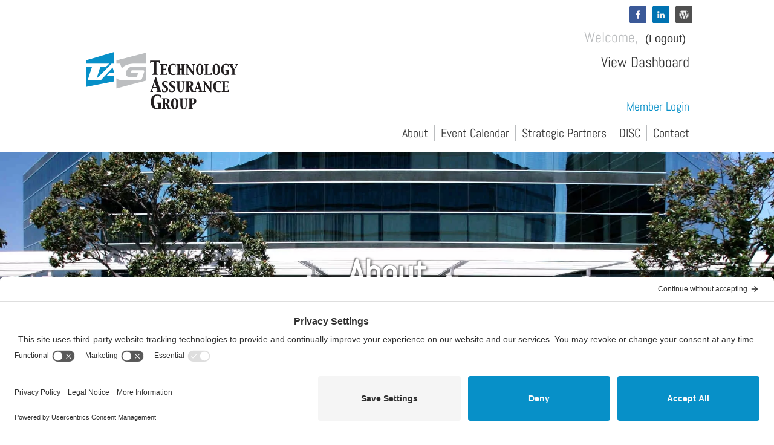

--- FILE ---
content_type: text/html; charset=utf-8
request_url: https://www.tagnational.com/about
body_size: 14579
content:
<!DOCTYPE html>
<html lang="en">

<head>
    <link rel="preconnect" href="https://ajax.googleapis.com" />
    <link rel="preconnect" href="https://code.a8b.co/" />
    <title>TAG National an Organization of Leading MTSPs in the US & Canada</title>
    <link rel="preconnect" href="//privacy-proxy.usercentrics.eu">
    <link rel="preload" href="//privacy-proxy.usercentrics.eu/latest/uc-block.bundle.js" as="script">
    <link rel="preload" as="image" href="/images-design/logo.svg" />
    <meta name="designer" content="Conversion by A8B" />
    <meta name="twitter:description" content="TAG's mission is to increase its Members' profits and sales through education and to ease their introduction of new technology to the marketplace by leveraging their combined intellect and purchasing power." />
    <meta name="viewport" content="width=device-width" />
    <link rel="shortcut icon" type="image/x-icon" href="/favicon.ico" />
    <link rel="stylesheet" type="text/css" href="/stylesheet.css?t=1769187187862" />
    <script>/*! head.core - v1.0.2 */(function(n,t){"use strict";function r(n){a[a.length]=n}function k(n){var t=new RegExp(" ?\b"+n+"\b");c.className=c.className.replace(t,"")}function p(n,t){for(var i=0,r=n.length;i<r;i++)t.call(n,n[i],i)}function tt(){var t,e,f,o;c.className=c.className.replace(/ (w-|eq-|gt-|gte-|lt-|lte-|portrait|no-portrait|landscape|no-landscape)d+/g,"");t=n.innerWidth||c.clientWidth;e=n.outerWidth||n.screen.width;u.screen.innerWidth=t;u.screen.outerWidth=e;r("w-"+t);p(i.screens,function(n){t>n?(i.screensCss.gt&&r("gt-"+n),i.screensCss.gte&&r("gte-"+n)):t<n?(i.screensCss.lt&&r("lt-"+n),i.screensCss.lte&&r("lte-"+n)):t===n&&(i.screensCss.lte&&r("lte-"+n),i.screensCss.eq&&r("e-q"+n),i.screensCss.gte&&r("gte-"+n))});f=n.innerHeight||c.clientHeight;o=n.outerHeight||n.screen.height;u.screen.innerHeight=f;u.screen.outerHeight=o;u.feature("portrait",f>t);u.feature("landscape",f<t)}function it(){n.clearTimeout(b);b=n.setTimeout(tt,50)}var y=n.document,rt=n.navigator,ut=n.location,c=y.documentElement,a=[],i={screens:[240,320,480,640,768,800,1024,1280,1440,1680,1920],screensCss:{gt:!0,gte:!1,lt:!0,lte:!1,eq:!1},browsers:[{ie:{min:6,max:11}}],browserCss:{gt:!0,gte:!1,lt:!0,lte:!1,eq:!0},html5:!0,page:"-page",section:"-section",head:"head"},v,u,s,w,o,h,l,d,f,g,nt,e,b;if(n.head_conf)for(v in n.head_conf)n.head_conf[v]!==t&&(i[v]=n.head_conf[v]);u=n[i.head]=function(){u.ready.apply(null,arguments)};u.feature=function(n,t,i){return n?(Object.prototype.toString.call(t)==="[object Function]"&&(t=t.call()),r((t?"":"no-")+n),u[n]=!!t,i||(k("no-"+n),k(n),u.feature()),u):(c.className+=" "+a.join(" "),a=[],u)};u.feature("js",!0);s=rt.userAgent.toLowerCase();w=/mobile|android|kindle|silk|midp|phone|(windows .+arm|touch)/.test(s);u.feature("mobile",w,!0);u.feature("desktop",!w,!0);s=/(chrome|firefox)[ /]([w.]+)/.exec(s)||/(iphone|ipad|ipod)(?:.*version)?[ /]([w.]+)/.exec(s)||/(android)(?:.*version)?[ /]([w.]+)/.exec(s)||/(webkit|opera)(?:.*version)?[ /]([w.]+)/.exec(s)||/(msie) ([w.]+)/.exec(s)||/(trident).+rv:(w.)+/.exec(s)||[];o=s[1];h=parseFloat(s[2]);switch(o){case"msie":case"trident":o="ie";h=y.documentMode||h;break;case"firefox":o="ff";break;case"ipod":case"ipad":case"iphone":o="ios";break;case"webkit":o="safari"}for(u.browser={name:o,version:h},u.browser[o]=!0,l=0,d=i.browsers.length;l<d;l++)for(f in i.browsers[l])if(o===f)for(r(f),g=i.browsers[l][f].min,nt=i.browsers[l][f].max,e=g;e<=nt;e++)h>e?(i.browserCss.gt&&r("gt-"+f+e),i.browserCss.gte&&r("gte-"+f+e)):h<e?(i.browserCss.lt&&r("lt-"+f+e),i.browserCss.lte&&r("lte-"+f+e)):h===e&&(i.browserCss.lte&&r("lte-"+f+e),i.browserCss.eq&&r("eq-"+f+e),i.browserCss.gte&&r("gte-"+f+e));else r("no-"+f);r(o);r(o+parseInt(h,10));i.html5&&o==="ie"&&h<9&&p("abbr|article|aside|audio|canvas|details|figcaption|figure|footer|header|hgroup|main|mark|meter|nav|output|progress|section|summary|time|video".split("|"),function(n){y.createElement(n)});p(ut.pathname.split("/"),function(n,u){if(this.length>2&&this[u+1]!==t)u&&r(this.slice(u,u+1).join("-").toLowerCase()+i.section);else{var f=n||"index",e=f.indexOf(".");e>0&&(f=f.substring(0,e));c.id=f.toLowerCase()+i.page;u||r("root"+i.section)}});u.screen={height:n.screen.height,width:n.screen.width};tt();b=0;n.addEventListener?n.addEventListener("resize",it,!1):n.attachEvent("onresize",it)})(window);/*! head.css3 - v1.0.0 */(function(n,t){"use strict";function a(n){for(var r in n)if(i[n[r]]!==t)return!0;return!1}function r(n){var t=n.charAt(0).toUpperCase()+n.substr(1),i=(n+" "+c.join(t+" ")+t).split(" ");return!!a(i)}var h=n.document,o=h.createElement("i"),i=o.style,s=" -o- -moz- -ms- -webkit- -khtml- ".split(" "),c="Webkit Moz O ms Khtml".split(" "),l=n.head_conf&&n.head_conf.head||"head",u=n[l],f={gradient:function(){var n="background-image:";return i.cssText=(n+s.join("gradient(linear,left top,right bottom,from(#9f9),to(#fff));"+n)+s.join("linear-gradient(left top,#eee,#fff);"+n)).slice(0,-n.length),!!i.backgroundImage},rgba:function(){return i.cssText="background-color:rgba(0,0,0,0.5)",!!i.backgroundColor},opacity:function(){return o.style.opacity===""},textshadow:function(){return i.textShadow===""},multiplebgs:function(){i.cssText="background:url(https://),url(https://),red url(https://)";var n=(i.background||"").match(/url/g);return Object.prototype.toString.call(n)==="[object Array]"&&n.length===3},boxshadow:function(){return r("boxShadow")},borderimage:function(){return r("borderImage")},borderradius:function(){return r("borderRadius")},cssreflections:function(){return r("boxReflect")},csstransforms:function(){return r("transform")},csstransitions:function(){return r("transition")},touch:function(){return"ontouchstart"in n},retina:function(){return n.devicePixelRatio>1},fontface:function(){var t=u.browser.name,n=u.browser.version;switch(t){case"ie":return n>=9;case"chrome":return n>=13;case"ff":return n>=6;case"ios":return n>=5;case"android":return!1;case"webkit":return n>=5.1;case"opera":return n>=10;default:return!1}}};for(var e in f)f[e]&&u.feature(e,f[e].call(),!0);u.feature()})(window);/*! head.load - v1.0.3 */(function(n,t){"use strict";function w(){}function u(n,t){if(n){typeof n=="object"&&(n=[].slice.call(n));for(var i=0,r=n.length;i<r;i++)t.call(n,n[i],i)}}function it(n,i){var r=Object.prototype.toString.call(i).slice(8,-1);return i!==t&&i!==null&&r===n}function s(n){return it("Function",n)}function a(n){return it("Array",n)}function et(n){var i=n.split("/"),t=i[i.length-1],r=t.indexOf("?");return r!==-1?t.substring(0,r):t}function f(n){(n=n||w,n._done)||(n(),n._done=1)}function ot(n,t,r,u){var f=typeof n=="object"?n:{test:n,success:!t?!1:a(t)?t:[t],failure:!r?!1:a(r)?r:[r],callback:u||w},e=!!f.test;return e&&!!f.success?(f.success.push(f.callback),i.load.apply(null,f.success)):e||!f.failure?u():(f.failure.push(f.callback),i.load.apply(null,f.failure)),i}function v(n){var t={},i,r;if(typeof n=="object")for(i in n)!n[i]||(t={name:i,url:n[i]});else t={name:et(n),url:n};return(r=c[t.name],r&&r.url===t.url)?r:(c[t.name]=t,t)}function y(n){n=n||c;for(var t in n)if(n.hasOwnProperty(t)&&n[t].state!==l)return!1;return!0}function st(n){n.state=ft;u(n.onpreload,function(n){n.call()})}function ht(n){n.state===t&&(n.state=nt,n.onpreload=[],rt({url:n.url,type:"cache"},function(){st(n)}))}function ct(){var n=arguments,t=n[n.length-1],r=[].slice.call(n,1),f=r[0];return(s(t)||(t=null),a(n[0]))?(n[0].push(t),i.load.apply(null,n[0]),i):(f?(u(r,function(n){s(n)||!n||ht(v(n))}),b(v(n[0]),s(f)?f:function(){i.load.apply(null,r)})):b(v(n[0])),i)}function lt(){var n=arguments,t=n[n.length-1],r={};return(s(t)||(t=null),a(n[0]))?(n[0].push(t),i.load.apply(null,n[0]),i):(u(n,function(n){n!==t&&(n=v(n),r[n.name]=n)}),u(n,function(n){n!==t&&(n=v(n),b(n,function(){y(r)&&f(t)}))}),i)}function b(n,t){if(t=t||w,n.state===l){t();return}if(n.state===tt){i.ready(n.name,t);return}if(n.state===nt){n.onpreload.push(function(){b(n,t)});return}n.state=tt;rt(n,function(){n.state=l;t();u(h[n.name],function(n){f(n)});o&&y()&&u(h.ALL,function(n){f(n)})})}function at(n){n=n||"";var t=n.split("?")[0].split(".");return t[t.length-1].toLowerCase()}function rt(t,i){function e(t){t=t||n.event;u.onload=u.onreadystatechange=u.onerror=null;i()}function o(f){f=f||n.event;(f.type==="load"||/loaded|complete/.test(u.readyState)&&(!r.documentMode||r.documentMode<9))&&(n.clearTimeout(t.errorTimeout),n.clearTimeout(t.cssTimeout),u.onload=u.onreadystatechange=u.onerror=null,i())}function s(){if(t.state!==l&&t.cssRetries<=20){for(var i=0,f=r.styleSheets.length;i<f;i++)if(r.styleSheets[i].href===u.href){o({type:"load"});return}t.cssRetries++;t.cssTimeout=n.setTimeout(s,250)}}var u,h,f;i=i||w;h=at(t.url);h==="css"?(u=r.createElement("link"),u.type="text/"+(t.type||"css"),u.rel="stylesheet",u.href=t.url,t.cssRetries=0,t.cssTimeout=n.setTimeout(s,500)):(u=r.createElement("script"),u.type="text/"+(t.type||"javascript"),u.src=t.url);u.onload=u.onreadystatechange=o;u.onerror=e;u.async=!1;u.defer=!1;t.errorTimeout=n.setTimeout(function(){e({type:"timeout"})},7e3);f=r.head||r.getElementsByTagName("head")[0];f.insertBefore(u,f.lastChild)}function vt(){for(var t,u=r.getElementsByTagName("script"),n=0,f=u.length;n<f;n++)if(t=u[n].getAttribute("data-headjs-load"),!!t){i.load(t);return}}function yt(n,t){var v,p,e;return n===r?(o?f(t):d.push(t),i):(s(n)&&(t=n,n="ALL"),a(n))?(v={},u(n,function(n){v[n]=c[n];i.ready(n,function(){y(v)&&f(t)})}),i):typeof n!="string"||!s(t)?i:(p=c[n],p&&p.state===l||n==="ALL"&&y()&&o)?(f(t),i):(e=h[n],e?e.push(t):e=h[n]=[t],i)}function e(){if(!r.body){n.clearTimeout(i.readyTimeout);i.readyTimeout=n.setTimeout(e,50);return}o||(o=!0,vt(),u(d,function(n){f(n)}))}function k(){r.addEventListener?(r.removeEventListener("DOMContentLoaded",k,!1),e()):r.readyState==="complete"&&(r.detachEvent("onreadystatechange",k),e())}var r=n.document,d=[],h={},c={},ut="async"in r.createElement("script")||"MozAppearance"in r.documentElement.style||n.opera,o,g=n.head_conf&&n.head_conf.head||"head",i=n[g]=n[g]||function(){i.ready.apply(null,arguments)},nt=1,ft=2,tt=3,l=4,p;if(r.readyState==="complete")e();else if(r.addEventListener)r.addEventListener("DOMContentLoaded",k,!1),n.addEventListener("load",e,!1);else{r.attachEvent("onreadystatechange",k);n.attachEvent("onload",e);p=!1;try{p=!n.frameElement&&r.documentElement}catch(wt){}p&&p.doScroll&&function pt(){if(!o){try{p.doScroll("left")}catch(t){n.clearTimeout(i.readyTimeout);i.readyTimeout=n.setTimeout(pt,50);return}e()}}()}i.load=i.js=ut?lt:ct;i.test=ot;i.ready=yt;i.ready(r,function(){y()&&u(h.ALL,function(n){f(n)});i.feature&&i.feature("domloaded",!0)})})(window);/*//# sourceMappingURL=head.min.js.map*/</script>
    <script>

        'use strict';

Object.values = Object.values || (x => Object.keys(x).map(e => x[e]));
Object.entries = Object.entries || (x => Object.keys(x).map(e => [e, x[e]]));
const q = (...args) => Array.from(document.querySelectorAll(...args)),
	qx = (element, selectors) => Array.from(element.querySelectorAll(selectors)),
	qs = location.search.slice(1).split('&').map(e => e.split('=')).reduce((p, c) => ((p[c[0]] = c[1]), p), {}) || {},
	on = (target, event, func) => target && target.addEventListener(event, func),
	dispatch = (action, detail) => document.dispatchEvent(new CustomEvent(action, detail)),
	ajaxUrl = qs['localajax'] ? 'http://tagnational.ajax.a8b.co.localhost:1338/' : 'https://tagnational.ajax.a8b.co/',
	ajax = (url, data = {}, noRedir = false) => {
		++ajax.waiting;
		return fetch(ajaxUrl + url, {
			method: 'POST',
			mode: 'cors',
			body: JSON.stringify(Object.assign({}, { token: creds.token || null }, data, url === 'tpwr/general' && location.hostname === '127.0.0.1' ? { localtest: true } : {}))
		})
		.then(r => !r.ok ? Promise.reject(r) : r.json())
		.then(data => data.error ? Promise.reject(data.error) : data)
		.catch(err => 
			((err.status === 401 && !noRedir) || err === 'invalid token' && location.pathname.startsWith('/internal/')) ? location = [
				'/login.aspx?u=',
				encodeURIComponent(location.pathname + location.search),
				'&m=',
				encodeURIComponent([err.statusText, ': ', q('title')[0].innerText].join(''))
			].join('')
			: console.error(err)
		);
	},
	bind = {
		read: field => q(`[data-${field}]`).reduce((p, c) => ((p[c.dataset[field]] = (c.type === 'checkbox' ? c.checked : c.type === 'radio' ? (c.checked && c.value) || p[c.dataset[field]] : c.value)) || 1) && p, {}),
		readText: field => q(`[data-${field}]`).reduce((p, c) => ((p[c.dataset[field]] = c.innerText) || 1) && p, {}),
		write: (field, data) => {
			q(`[data-${field}]`).forEach(e => e.type === 'checkbox' ? e.checked = data[e.dataset[field]]
					: e.type === 'radio' ? e.checked = e.value === (data[e.dataset[field]] + '')
					: e.value = (typeof data[e.dataset[field]] === 'undefined' || data[e.dataset[field]] === null ? '' : data[e.dataset[field]]));
		},
		readx: (element, field) => qx(element, `[data-${field}]`).reduce((p, c) => ((p[c.dataset[field]] = (c.type === 'checkbox' ? c.checked : c.type === 'radio' ? (c.checked && c.value) || p[c.dataset[field]] : c.value)) || 1) && p, {}),
		readArray: field => q(`[data-${field}]`).map(c => [c.dataset[field], c.value]),
		readArrayx: (element, field) => qx(element, `[data-${field}]`).map(c => [c.dataset[field], c.value]),
	},
	array = x => Array.from(Array((x * 1).toFixed(0) * 1)),
	queryArg = key => (location.search.slice(1).split('&').filter(e => e.split('=')[0] === key)[0] || '').split('=')[1] || null,
	dateFormat = (date, format) => format.replace('YYYY', date.getUTCFullYear())
		.replace('YY', ('' + date.getUTCFullYear()).slice(-2))
		.replace('MM', ('0' + (date.getUTCMonth() + 1)).slice(-2))
		.replace('mM', date.getUTCMonth() + 1)
		.replace('Mm', ['January', 'February', 'March', 'April', 'May', 'June', 'July', 'August', 'September', 'October', 'November', 'December'][date.getUTCMonth()])
		.replace('DD', ('0' + date.getUTCDate()).slice(-2))
		.replace('dd', date.getUTCDate())
		.replace('HH', ('0' + date.getUTCHours()).slice(-2))
		.replace('Hh', date.getUTCHours())
		.replace('hH', ('0' + (date.getUTCHours() % 12 || 12)).slice(-2))
		.replace('hh', date.getUTCHours() % 12 || 12)
		.replace('mm', ('0' + date.getUTCMinutes()).slice(-2))
		.replace('nn', date.getUTCHours() >= 12 ? 'PM' : 'AM')
		.replace('ss', ('0' + date.getUTCSeconds()).slice(-2))
		.replace('WW', ['Sunday', 'Monday', 'Tuesday', 'Wednesday', 'Thursday', 'Friday', 'Saturday'][date.getUTCDay()])
		.replace('ww', ['Sun', 'Mon', 'Tue', 'Wed', 'Thu', 'Fri', 'Sat'][date.getUTCDay()]),
	dateFormatLocal = (date, format) => format.replace('YYYY', date.getFullYear())
		.replace('YY', ('' + date.getFullYear()).slice(-2))
		.replace('MM', ('0' + (date.getMonth() + 1)).slice(-2))
		.replace('mM', date.getMonth() + 1)
		.replace('Mm', ['January', 'February', 'March', 'April', 'May', 'June', 'July', 'August', 'September', 'October', 'November', 'December'][date.getMonth()])
		.replace('DD', ('0' + date.getDate()).slice(-2))
		.replace('dd', date.getDate())
		.replace('HH', ('0' + date.getHours()).slice(-2))
		.replace('Hh', date.getHours())
		.replace('hH', ('0' + (date.getHours() % 12 || 12)).slice(-2))
		.replace('hh', date.getHours() % 12 || 12)
		.replace('mm', ('0' + date.getMinutes()).slice(-2))
		.replace('nn', date.getHours() >= 12 ? 'PM' : 'AM')
		.replace('ss', ('0' + date.getSeconds()).slice(-2))
		.replace('WW', ['Sunday', 'Monday', 'Tuesday', 'Wednesday', 'Thursday', 'Friday', 'Saturday'][date.getDay()])
		.replace('ww', ['Sun', 'Mon', 'Tue', 'Wed', 'Thu', 'Fri', 'Sat'][date.getDay()]),
	radioButtons = function(name) {
		q(`input[type=radio]${name ? `[name=${name}]` : ''}`).forEach(input => {
			input.parentElement.className += ' customRadio';
			on(input, 'change', evt => {
				q(`input[type=radio][name=${evt.target.name}]`).forEach(other => {
					const parent = other.parentElement;
					parent.className = other.value === evt.target.value ? parent.className + ' selected' : parent.className.replace('selected', '').trim();
				}); // radio buttons w/ same name .forEach
			}); // on change
		}); // radio buttons w/ name .forEach
	}, // radioButtons
	validateCC = function(type, number) {
		const numberStr = (number + '').replace(/\s/g, '');
		if ((type === 'V' && !(['4'].some(e => numberStr.indexOf(e) === 0) && [13, 16, 19].some(e => numberStr.length === e)))
			|| (type === 'A' && !(['34', '37'].some(e => numberStr.indexOf(e) === 0) && [15].some(e => numberStr.length === e)))
			|| (type === 'M' && !(['51', '52', '53', '54', '55', '22', '23', '24', '25', '26', '27'].some(e => numberStr.indexOf(e) === 0) && [16].some(e => numberStr.length === e)))
		) return false;
				
		const numberArr = Array.from(numberStr).map(e => e * 1),
			check = numberArr.pop(),
			sum = numberArr.reverse().reduce((p, c, i) => p + Array.from((c * (1 + ((i + 1) % 2))) + '').reduce((p, c) => p + (c * 1), 0), 0);
		
		return !((sum + check) % 10);
	}, // validateCC
	hide = function(element) {
		element.className = (element.className.indexOf('invis') !== -1 ? element.className : element.className + ' invis').trim().replace(/\s+/g, ' ');
	}, // hide
	show = function(element) {
		element.className = (element.className.indexOf('invis') === -1 ? element.className : element.className.replace('invis', '')).trim().replace(/\s+/g, ' ');
	}, // show
	flow = (...args) => args.reduce((p, c) => Promise.resolve(typeof p === 'function' ? p() : p).then(typeof c === 'function' ? c : _ => c)),
	splitResults = data => (data || []).reduce((p, c, i, a) => { 
		Object.keys(a[i-1]||{}).join() === Object.keys(c).join() ? p[p.length -1].push(c) : p.push([c]); 
		return p; 
	}, []),
	makeCsvRow = row =>
		row.map(e => e && e.indexOf && (e.indexOf(',') !== -1 || e.indexOf('"') !== -1) ? `"${e.replace(/"/g, '""')}"` : e).join(','),
	makeAndLinkCsv = ({ ctl, data }) => {
		const columns = Object.keys((data || [])[0] || {});

		const csv = [columns].concat(data.map(row => columns.map(col => row[col]))).map(makeCsvRow).join('\n');
		const blob = new Blob([csv], { type: 'text/csv' });
		ctl.download = 'export.csv';
		ctl.href = window.URL.createObjectURL(blob);
	}, // makeAndLinkCsv
	buildReport = data => flow(
		data,
		splitResults,
		tables => {
			q('.reports')[0].innerHTML = tables
			.map((_, i) => `<div id="part${i}"></div><a id="csv-dl${i}">Export As CSV</a>`)
			.join('<br/>');
			
			requestAnimationFrame(_ => 
				tables.length ? tables
				.forEach((table, i) => {
					table.length ? dtable(q('.reports #part' + i)[0], table) :
						q('.reports #part' + i)[0].innerHTML = '<strong>No Matching Data</strong>';
					
					makeAndLinkCsv({ ctl: q(`.reports #csv-dl${i}`)[0], data: table });
				}) :
				q('.reports')[0].innerHTML = '<strong>No Matching Data</strong>'
			);
		}
	),
	runReport = (cmd, obj, transformData = x => x) => flow(
		_ => q('.reports')[0].innerHTML = '<i class="fa fa-spin fa-spinner"></i>',
		ajax(cmd, obj),
		transformData,
		buildReport
	);

ajax.waiting = 0;

const creds = JSON.parse(localStorage.login || '{}');

const addChildren = (node, children) => {
	if (children.length === 1 && typeof children[0] === 'string')
		node.textContent = children[0];
	else children
		.filter(child => child !== null)
		.forEach(child =>
			node.appendChild(['string', 'number'].some(e => typeof child === e) ? document.createTextNode(child) : child));
	return node;
}; // addChildren

const html = (tag, attributes = {}, children = []) => {
	const e = document.createElement(tag);
	Object.entries(attributes).forEach(([key, value]) =>
		key.startsWith('data-') ? e.dataset[key.slice(5)] = value
			: e[key] = value);
	return addChildren(e, children);
}; // html

const updateElement = (e, frag) => {
	while (e.lastChild) e.removeChild(e.lastChild);
	e.appendChild(frag);
	return e;
}; // updateElement

const fragment = children => addChildren(document.createDocumentFragment(), children);


        head.load({ "jq": "//ajax.googleapis.com/ajax/libs/jquery/3.6.0/jquery.min.js" },
            { "wf": "https://code.a8b.co/forms/js/a8b.webform.js" },
            "https://code.a8b.co/cycle2/jquery.cycle2.min.js"
        ); //head.load
    </script>
    
    <meta name="description" content="Founded in 1998, Technology Assurance Group is an organization of leading managed technology services providers (MTSPs) in the United States and Canada representing &#36;1 billion in products and services." />
    <meta property="og:image" content="/images-design/banner2.jpg" />
    <link rel="preload" as="image" href="/images-design/banner2.jpg" />
    <style>
        .container .content { max-width: 100%; padding: 0; }
        section > .clear { display: none; }
        .questions { display: none; }
    </style>

    <script>
        (function (i, s, o, g, r, a, m) {
            i['GoogleAnalyticsObject'] = r;
            i[r] = i[r] || function () {
                (i[r].q = i[r].q || []).push(arguments)
            }, i[r].l = 1 * new Date();
            a = s.createElement(o),
                m = s.getElementsByTagName(o)[0];
            a.async = 1;
            a.src = g;
            m.parentNode.insertBefore(a, m)
        })(window, document, 'script', '//www.google-analytics.com/analytics.js', 'ga');

        ga('create', 'UA-34587660-1', 'tagnational.com');
        ga('send', 'pageview');

    </script>
<link rel="canonical" href="https://www.tagnational.com/about"><meta property="og:url" content="https://www.tagnational.com/about"><meta property="og:type" content="website"><meta property="og:title" content="TAG National an Organization of Leading MTSPs in the US & Canada"><style class="font">@font-face {
	font-family: 'Abel';
	font-style: normal;
	font-weight: 400;
	src: url(https://fonts.a8b.co/s/abel/v18/MwQ5bhbm2POE2V9BOA.ttf) format('truetype');
	font-display: swap;
}
</style></head>
<body>
    <div class="wrap headsoc">
        <ul class="social">
    <li><a class="facebook" href="https://www.facebook.com/pages/Technology-Assurance-Group/492490367531741" title="Like Us on Facebook" target="_blank" rel="noopener"></a></li>
    <li><a class="linkedin" href="https://www.linkedin.com/company/tag_2/" title="Connect with Us on LinkedIn" target="_blank" rel="noopener"></a></li>
    <li><a class="blog" href="/blog" title="Read Our Blog"></a></li>
</ul>

    </div>
    <div class="container">
        <div class="wrap">
            <header>
    <a href="/">
        <img src="/images-design/logo.svg" width="250" height="165" alt="Technology Assurance Group" loading="lazy"></a>
</header>

            	<nav>
		<ul>
			<li>Welcome, <span></span> <button type="button" id="logout">(Logout)</button></li>
			<li class="not-watchguard-only"><a href="/internal/alerts">View Dashboard</a></li>
			<li class="for-watchguard-only"><a href="/internal/watchguard-order">WatchGuard Order Form</a></li>
		</ul>
		<ul style="visibility:hidden">
			<li><a href="/login">Member Login</a></li>
		</ul>
		<ul style="visibility:hidden">
			<li><a href="/about">About</a></li>
			<li class="not-limited"><a href="/event-calendar">Event Calendar</a></li>
			<li><a href="/strategic-partners">Strategic Partners</a></li>
			<li><a href="/disc">DISC</a></li>
			<li><a href="/contact">Contact</a></li>
		</ul>
	</nav>

	<script>
		head.ready(function () {
			const [ulWelcome, ulLogin, ulNav] = q('nav ul');

			ajax('login-info', {}, !location.href.includes('/internal/'))
				.then(function (data) {
					if (data && data.length) {
						ulWelcome.querySelector('span').innerText = data[0].first;
						$(ulLogin).css('display', 'none');
						$(ulWelcome).css('visibility', 'visible').hide().fadeIn('slow');
						q('[data-latest]').forEach(e => {
							if (new Date(e.dataset.latest) - new Date(data[0].lastlogin) >= 0) e.className += ' new-alerts';
						});
						if (data[0].access === -1) {
							q('.not-watchguard-only').forEach(e => e.remove());
							$('.for-watchguard-only').show();
						}
						if (data[0].access === -2) {
							$('.not-limited').hide();
						}
					} else {
						$(ulLogin).css('visibility', 'visible').hide().fadeIn('slow');
					} // else data
					
					$(ulNav).css('visibility', 'visible').hide().fadeIn('slow');
				}) // then
				.catch(() => $(ulLogin).css('visibility', 'visible').hide().fadeIn('slow'));

			on(q('#logout')[0], 'mousedown', function (e) {
				localStorage.removeItem('login');
				location.href = '/';
			});
		}); // head.ready
	</script>
        </div>
        
    <div class="bannerInterior building">
        <div class="wrap">
            <h1>About</h1>
        </div>
    </div>

        <div class="wrap content">
            <aside>
                
            </aside>
            <section>
                
    <div class="about">
        <div>
            <div class="wrap">
                <div class="table half aboutcontain">
                    <div>
                        <h2>Who
                            <br />
                            We Are</h2>
                    </div>
                    <div>
                        <p>Founded in 1998, Technology Assurance Group is an organization of leading managed technology services providers (MTSPs) in the United States and Canada representing &#36;1 billion in products and services. TAG Members integrate all technology solutions including IT, cloud-based technologies, cybersecurity, telecommunications, AV, video surveillance, access control and copiers/managed print. </p>
                    </div>
                </div>
            </div>
        </div>
        <div>
            <div class="wrap">
                <div class="table half aboutcontain">
                    <div>
                        <h2>Our
                            <br />
                            Mission </h2>
                    </div>
                    <div>
                        <p>TAG's mission is to increase its Members' profits and sales through education and to ease their introduction of new technology to the marketplace by leveraging their combined intellect and purchasing power.</p>
                    </div>
                </div>
            </div>
        </div>
        <div>
            <div class="wrap">
                <div class="table half aboutcontain">
                    <div>
                        <h2>The
                            <br />
                            Advantage </h2>
                    </div>
                    <div>
                        <p>Members benefit from best business and management practices, advanced sales training programs and processes, in-depth financial analysis and industry benchmarking, professionally led peer group interaction, marketing and lead generation programs, and strategic partnerships with technology manufacturers. </p>
                    </div>
                </div>
            </div>
        </div>
        <div>
            <div class="wrap">
                <div class="table half aboutcontain">
                    <div>
                        <h2>The
                            <br />
                            Difference </h2>
                    </div>
                    <div>
                        <p>We own and run a successful MTSP in Southern California.</p>
                        <p>Our success is the implementation of our best practices
                            <br />
                            from TAG. </p>
                        <p>We do what we teach and we teach what we do.</p>
                    </div>
                </div>
            </div>
        </div>
        <div>
            <div class="wrap">
                <div class="table half aboutcontain">
                    <div>
                        <h2>Our
                            <br />
                            Values </h2>
                    </div>
                    <div>
                        <ul class="valueList">
                            <li>Candid communication that leads to positive change</li>
                            <li>&quot;20s&quot;, wherever found &ndash; those that embrace accountability for excellence</li>
                            <li>Passionate employee engagement for the betterment <span class="nowrap">of the organization</span></li>
                            <li>Highly conscious cooperative effort to help <span class="nowrap">everyone succeed</span></li>
                            <li>Innovation and ideas more than knowledge</li>
                            <li>Endless education and personal development</li>
                            <li>Constant effort to contact, consult and partner with <span class="nowrap">our customers</span></li>
                            <li>Respect, patience, compassion and cooperation <span class="nowrap">in every relationship</span></li>
                        </ul>
                    </div>
                </div>
            </div>
        </div>
    </div>
    <div class="team">
        <div class="wrap">
            <h2>Management Team</h2>
            <div class="table half aboutteam">
                <div>
                    <img src="/images-content/members/brian-suerth.jpg" alt="Brian Suerth, President" loading="lazy" width="500" height="500">
                </div>
                <div>
                    <p><strong>Brian Suerth, President</strong></p>
                    <p>858.946.2112 &#124; <a href="mailto:brian@tagnational.com">brian@tagnational.com</a></p>
                    <p>Brian is responsible for directing TAG's executive team in its pursuit of ever-improving advice, support and counseling in the technology arena and the expansion of TAG's Membership and Strategic Relationships. He drives the growth and performance of TAG Members by delivering in-depth training and consultation in the areas of management, sales, strategic planning, marketing and public relations. During his time at TAG, Brian has rapidly risen to national notoriety as a sales and motivational speaker. </p>
                    <p><a href="/team/brian-suerth">Read more &hellip;</a></p>
                </div>
            </div>
            <div class="table half aboutteam">
                <div>
                    <img src="/images-content/members/tim-schatz.jpg" alt="Tim Schatz, Executive Vice President" loading="lazy" width="500" height="500">
                </div>
                <div>
                    <p><strong>Tim Schatz, Executive Vice President</strong></p>
                    <p>858.946.2109 &#124; <a href="mailto:tim@tagnational.com">tim@tagnational.com</a></p>
                    <p>At TAG, Tim is responsible for providing financial analysis, advice, and counseling to TAG Members. He drives profitability growth for TAG Members by delivering in depth financial and management training utilizing industry benchmarks and "best practices" in both group settings and one-on-one. He is tasked with development and initiation of strategic programs for the benefit of TAG Members. Tim also drives achievement of TAG's Mission, realization of its strategic plan, and manages its overall financial performance. </p>
                    <p><a href="/team/tim-schatz">Read more &hellip;</a></p>
                </div>
            </div>
            <div class="table half aboutteam">
                <div>
                    <img src="/images-content/members/ryan-mulvany.jpg" alt="Ryan Mulvany, Vice President of Member Advancement" loading="lazy" width="500" height="500">
                </div>
                <div>
                    <p><strong>Ryan Mulvany, Vice President of<br> Member Advancement</strong></p>
                    <p>858-946-2110 &#124; <a href="mailto:ryan@tagnational.com">ryan@tagnational.com</a></p>
                    <p>Ryan Mulvany is responsible for driving successful partnerships between TAG's Membership and Strategic Partners. Ryan provides consultation, analysis, advice and counseling, creates innovative programs designed to increase the profits and sales of Members and Partners, conducts business management trainings to advance TAG's Members, develops new curriculum, tools and systems, evaluates emerging technology and solidifies partnerships with suppliers to the industry.</p>
                    <p><a href="/team/ryan-mulvany">Read more &hellip;</a></p>
                </div>
            </div>
            <div class="table half aboutteam">
                <div>
                    <img src="/images-content/members/jonathan-blakey.jpg" alt="Jonathan Blakey, Vice President of Technology" loading="lazy" width="500" height="500">
                </div>
                <div>
                    <p><strong>Jonathan Blakey, Vice President of Technology</strong></p>
                    <p>858-946-2114 &#124; <a href="mailto:jonathan@tagnational.com">jonathan@tagnational.com</a></p>
                    <p>Jonathan Blakey is responsible for driving adoption of best practice technical operations and supporting adoption of successful relationships between TAG's Membership and Strategic Partners. Jonathan provides consultation, analysis, business management advice and counseling to TAG Members to bring innovation to existing policies and procedures in order to contribute to the profitability of the company.</p>
                    <p><a href="/team/jonathan-blakey">Read more &hellip;</a></p>
                </div>
            </div>
           
            <div class="table half aboutteam">
                <div>
                    <img src="/images-content/members/andrew-schmitt-new.jpg" alt="Andrew Schmitt, Business Enablement Advisor" loading="lazy" width="500" height="500">
                </div>
                <div>
                    <p><strong>Andrew Schmitt, Business Enablement Advisor</strong></p>
                    <p>858-946-2113 &#124; <a href="mailto:andrew@tagnational.com">andrew@tagnational.com</a></p>
                    <p>Andrew is responsible for accelerating the sales and profitability of TAG Members through sales training and successful implementation of TAG's multi-step sales process. Andrew works closely with TAG Member salespeople by strategizing sales, implementing "above and below the line" prospecting methodologies for customer base and net new opportunities, leveraging TAG's psychology of selling, and delivering an exceptional customer experience to TAG Member customers.</p>
                    <p><a href="/team/andrew-schmitt">Read more &hellip;</a></p>
                </div>
            </div>



            <div class="table half aboutteam">
                <div>
                    <img src="/images-content/members/brandon-stewart.jpg" alt="Brandon Stewart, Technical Advancement Advisor" loading="lazy" width="1300" height="1300">
                </div>
                <div>
                    <p><strong>Brandon Stewart, Technical Advancement Advisor</strong></p>
                          <p>858-946-2140 &#124; <a href="mailto:brandon@tagnational.com">brandon@tagnational.com</a></p>
                    <p>Brandon Stewart plays a pivotal role in supporting the adoption of best practices in technical operations and delivering comprehensive training, guidance, and consultation for TAG Members. Leveraging extensive experience in Managed Technology Service Provider (MTSP) operations, Brandon excels in identifying opportunities for project work and customer advancement, optimizing operational procedures and processes, and enhancing the efficiency and productivity of technical teams.
</p>

                    <p><a href="/team/brandon-stewart">Read more &hellip;</a></p>
                </div>
            </div>







            <div class="table half aboutteam">
                <div>
                    <img src="/images-content/members/janet-dufour.jpg" alt="Janet Dufour, Marketing &amp; Information Coordinator" loading="lazy" width="500" height="500">
                </div>
                <div>
                    <p><strong>Janet Dufour, Marketing &amp; Information Coordinator</strong></p>
                    <p>858.946.2111 &#124; <a href="mailto:janet@tagnational.com">janet@tagnational.com</a></p>
                    <p>Janet Dufour joined TAG in the summer of 2004 as the Marketing and Information Coordinator. She is responsible for registration and coordination of TAG's webinars and live training classes, maintaining the website, database management, coordination of the National Convention, marketing collateral design and communications.</p>
                    <p><a href="/team/janet-dufour">Read more &hellip;</a></p>
                </div>
            </div>
            <div class="table half aboutteam">
                <div>
                    <img src="/images-content/members/zach-lucyznski.jpg" alt="Zach Luczynski, Business Development and Creative Projects" loading="lazy" width="500" height="500">
                </div>
                <div>
                    <p><strong>Zach Luczynski, Business Development and Creative Projects</strong></p>
                     <p>858.946.2119 &#124; <a href="mailto:zach@tagnational.com">zach@tagnational.com</a></p> 
                    <p>Zach is responsible for supporting two of TAG's core components, growth and innovation. His primary responsibility is to work with TAG's Strategic Partners and Member companies in order to find suitable candidates for TAG Membership. The other way he provides value to TAG Members is through the development of various Creative Projects.</p>
                    <p><a href="/team/zach-lucyznski">Read more &hellip;</a></p>
                </div>
            </div>
           
            <div class="table half aboutteam">
              <div>
                  <img src="/images-content/members/ginnie-trinh.jpg" alt="Ginnie Trinh, Business Development Team Lead & Head of Recruitment" loading="lazy" width="500" height="500">
              </div>
              <div>
                  <p><strong>Ginnie Trinh, Account Executive</strong></p>
                  <p>858-946-2123 &#124; <a href="mailto:ginnie@tagnational.com">ginnie@tagnational.com</a></p>
                  <p>As an Account Executive, Ginnie's responsibilities include building and maintaining customer relationships and ensuring customer satisfaction.  Ginnie received her Bachelor of Arts degree in Human Development from California State University San Marcos.</p>
                  <p><a href="/team/ginnie-trinh">Read more &hellip;</a></p>
              </div>
          </div>
            <div class="table half aboutteam">
              <div>
                  <img src="/images-content/members/hagen-javier.png" alt="Hagen Javier, Business Development Representative" loading="lazy" width="417" height="418">
              </div>
              <div>
                  <p><strong>Hagen Javier, Business Development Representative</strong></p>
                  <p>858-339-3210 &#124; <a href="mailto:hagen@tagnational.com">hagen@tagnational.com</a></p>
                  <p>As a Business Development Representative, Hagen is responsible for developing new partnerships with prospective TAG Members. Hagen received his Bachelor of Arts degree in International and Intercultural Communication. </p>
                  <p><a href="/team/hagen-javier">Read more &hellip;</a></p>
              </div>
          </div>
          <div class="table half aboutteam">
            <div>
                <img src="/images-content/members/gricelda-noriega.jpg" alt="Gricelda Noriega, Financial Analyst" loading="lazy" width="500" height="500">
            </div>
            <div>
                <p><strong>Gricelda Noriega, Financial Analyst</strong></p>
                <p>858.946.2105 &#124; <a href="mailto:gricelda@tagnational.com">gricelda@tagnational.com</a></p>
                <p>Gricelda Noriega provides TAG Members with incisive, personalized financial analysis for their businesses. Working closely with Dale Johnson, she holds responsibility for enabling Member companies to achieve higher understanding of the financial process and for aiding them in implementing the vast array of financial management tools the Company provides. Gricelda works closely with the financial branch of each Member to assure that ownership develops and receives meaningful, accurate reporting and management reporting tools that lead to decisive action.</p>
                <p><a href="/team/gricelda-noriega">Read more &hellip;</a></p>
            </div>
        </div>
        <div class="table half aboutteam">
            <div>
                <img src="/images-content/members/nancy-ma.jpg" alt="Nancy Ma, Controller" loading="lazy" width="500" height="500">
            </div>
            <div>
                <p><strong>Nancy Apilado, Controller</strong></p>
                <p>858.946.2108 &#124; <a href="mailto:nancy@tagnational.com">nancy@tagnational.com</a></p>
                <p>As the Controller of TAG, Nancy Apilado is responsible for directing TAG's accounting, budgetary, and treasury related functions. Nancy oversees internal corporate accounting functions including all aspects of month-end and fiscal-end close, financial reporting, and maintenance of accounting policies and procedures. Nancy also supervises and manages a variety of TAG Cooperative Purchasing Programs offered to its Members, reconciles Member discounts with TAG Partners, and transmits Member checks.</p>
                <p><a href="/team/nancy-apilado">Read more &hellip;</a></p>
            </div>
        </div>
            <div class="table half aboutteam">
                <div>
                    <img src="/images-content/members/alaina-castrence.jpg" alt="Alaina Castrence, Senior Staff Accountant" loading="lazy" width="500" height="500">
                </div>
                <div>
                    <p><strong>Alaina Castrence, Senior Staff Accountant</strong></p>
                    <p>858.946.2104 &#124; <a href="mailto:alaina@tagnational.com">alaina@tagnational.com</a></p>
                    <p>As a Senior Staff Accountant for TAG, Alaina Castrence is responsible for maintaining accounts payable and
                      accounts receivable related functions. Alaina joined the company in July 2018 after receiving her Bachelor of
                      Accountancy degree from the University of San Diego. A year and a half prior while pursuing her degree, she
                      worked as an Accounting Intern in the Accounting Office at the University. There, she helped process journal
                      entries, assisted in reconciliation, and supported various areas of the accounting department.</p>
                    <p><a href="/team/alaina-castrence">Read more &hellip;</a></p>
                </div>
            </div>
            <div class="table half aboutteam">
                <div>
                    <img src="/images-content/members/katia-kappele.jpg" alt="Katia Kappele, Staff Accountant" loading="lazy" width="500" height="500">
                </div>
                <div>
                    <p><strong>Katia Kappele, Staff Accountant</strong></p>
                    <p>858.867.8681 &#124; <a href="mailto:katia@tagnational.com">katia@tagnational.com</a></p>
                    <p>As a Staff Accountant at TAG, Katia is responsible for maintaining accounts payable, accounts receivable, and various reporting related functions. Katia joined TAG in October 2022 after receiving her Bachelor's Degree in Economics and Accounting from University of California San Diego. While pursuing her degree, she interned and volunteered to assist in income tax preparation for low income community members.</p>
                    <p><a href="/team/katia-kappele">Read more &hellip;</a></p>
                </div>
            </div>

            <div class="table half aboutteam">
                <div>
                    <img src="/images-content/members/naomi-so.jpg" alt="Naomi So, Administrative Assistant" loading="lazy" width="500" height="500">
                </div>
                <div>
                    <p><strong>Naomi So, Administrative Assistant</strong></p>
                    <p><a href="mailto:naomi@tagnational.com">naomi@tagnational.com</a></p>
                    <p>Naomi So joined TAG in January 2017 as an Administrative Assistant providing support for TAG's accounting and marketing departments. Naomi leverages her talents to drive TAG's public relations programs for Members as well as aide in the strategic partner rebate and commission analysis. Naomi received her Bachelor of Arts in Sociology from the University of California, Riverside and Master in Sociology from California State University, Fullerton.</p>
                    <p><a href="/team/naomi-so">Read more &hellip;</a></p>
                </div>
            </div>
            <br />
            <h2>Advisory Board</h2>
            <div class="table half aboutteam">
                <div>
                    <img src="/images-content/members/dale-johnson.jpg" alt="Dale Johnson, CEO" loading="lazy" width="500" height="500">
                </div>
                <div>
                    <p><strong>Dale Johnson, CEO</strong></p>
                    <p>858.946.2101 &#124; <a href="mailto:dale@tagnational.com">dale@tagnational.com</a></p>
                    <p>Serving as TAG's CEO since June of 2000, Dale Johnson has responsibility for all aspects of the organization's operations, including achievement of its mission, realization of its strategic plan and its financial performance. Dale brings over 30 years of experience in the development and growth of entrepreneurial businesses to his daily tasks at TAG. He has engaged in the development, acquisition and merger of well over 100 companies. His extensive experience and education in the development and implementation of long term business plans, business management practices, financial analysis, "best practices" migration facilitate the development of many of TAG strategic programs. </p>
                    <p><a href="/team/dale-johnson">Read more &hellip;</a></p>
                </div>
            </div>
            <div class="table half aboutteam">
                <div>
                    <img src="/images-content/members/dale-stein.jpg" alt="Dale Stein, Co-founder" loading="lazy" width="425" height="425">
                </div>
                <div>
                    <p><strong>Dale Stein, Co-founder</strong></p>
                    <p>858.946.2115 &#124; <a href="mailto:dales@tagnational.com">dales@tagnational.com</a></p>
                    <p>Dale Stein, one of Southern California's leading entrepreneurs, co founded Technology Assurance Group (TAG), an international organization of independently owned telecommunications and IT providers, and currently serves as a partner. Dale holds the responsibility for developing TAG's strategic planning and guiding its business development. One of the nation's most sought-after speakers on technology and its impact on advancing businesses. Dale has over 30 years of proven entrepreneurial, business strategy, management, sales and marketing experience. </p>
                    <p><a href="/team/dale-stein">Read more &hellip;</a></p>
                </div>
            </div>
        </div>
    </div>
    <div class="learnmore">
    <div class="wrap">
        <h2>Next Step</h2>
        <a href="/membership"><i class="fa fa-chevron-right fa-lg" aria-hidden="true"></i> Apply for Membership</a>
    </div>
</div>

                <br class="clear" />
            </section>
        </div>
    </div>
    <div class="questions">
    <div class="wrap">
        <h2>Do you have any questions?</h2>
        <p><a href="tel:8589462108">(858) 946-2108</a></p>
        <p><a href="mailto:info@tagnational.com">info@<wbr />tagnational.com</a></p>
    </div>
</div>
<footer>
    <div class="wrap">
        <div class="halfCol">
            <ul>
                <li><a href="/event-calendar">Event Calendar</a></li>
                <li><a href="/strategic-partners">Strategic Partners</a></li>
                <li><a href="/disc">DISC</a> | <a href="/about">About</a> | <a href="/contact">Contact</a></li>
                <li><a href="/privacy-policy">Privacy Policy</a></li>
                <li><a href="/cookie-policy">Cookie Policy</a></li>
                <li><a href="/terms-of-service">Website Terms of Service</a></li>
                <li><a href="javascript:UC_UI.showSecondLayer();" id="usercentrics-psl">Privacy Settings</a></li>
            </ul>
        </div>
        <div class="halfCol">
            <p>
                Corporate HQ<br />
                9655 Granite Ridge Drive<br>
                Suite 200<br>
                San Diego, CA 92123
            </p>
            <ul class="social">
    <li><a class="facebook" href="https://www.facebook.com/pages/Technology-Assurance-Group/492490367531741" title="Like Us on Facebook" target="_blank" rel="noopener"></a></li>
    <li><a class="linkedin" href="https://www.linkedin.com/company/tag_2/" title="Connect with Us on LinkedIn" target="_blank" rel="noopener"></a></li>
    <li><a class="blog" href="/blog" title="Read Our Blog"></a></li>
</ul>

        </div>
        <p class="center">
            Copyright &copy; 2026 TAG National. <span class="nowrap">All rights reserved.</span>
            <a class="a8bmark" href="https://www.atomic8ball.com/" target="_blank" rel="noopener">
                <img src="https://code.a8b.co/images/a8bmark-invert.svg" width="154" height="31" alt="Atomic8Ball Web Presence Management" loading="lazy"></a>
        </p>
    </div>

        <div class="ccpaNotice" style="background: #e7e7e7;border-top:1px solid #e7e7e7;bottom: 0;padding: 10px 4px;text-align: right; font-size: 12px !important;letter-spacing:-0.5px;color: #676767;font-family:sans-serif;box-sizing:border-box;position:relative;z-index:998">
            CA Civ. Code &sect; 1798.102 - <a style="color: #666;display:inline;white-space:nowrap;text-transform:none;margin:0;padding:0" href="https://www.atomic8ball.com/ccpa" target="_blank" rel="noopener">Do Not Sell My Personal Information</a>
        </div>
    </footer>

    
    <link rel="preload" as="style" href="https://code.a8b.co/font-awesome/css/font-awesome.min.css" /><link rel="stylesheet" href="https://code.a8b.co/font-awesome/css/font-awesome.min.css" media="print" onload="this.media='all'" /><noscript><link rel="stylesheet" href="https://code.a8b.co/font-awesome/css/font-awesome.min.css" /></noscript>
    <script>
        try {
            eval('(x => x)(1)');
        } catch (e) {
            if (navigator.userAgent.indexOf('cutycapt') === -1) {
                window.location = '/internet-explorer.html';
            }
        }
    </script>

    <script type="application/javascript" src="https://privacy-proxy.usercentrics.eu/latest/uc-block.bundle.js"></script>
    <script id="usercentrics-cmp" src="https://app.usercentrics.eu/browser-ui/latest/loader.js" data-settings-id="oulwnHPRX" async></script>
<script type="module" src="https://code.a8b.co/js/radar.mjs"></script><script type="module" src="https://code.a8b.co/chat/chat.mjs"></script></body>
</html>


--- FILE ---
content_type: text/css; charset=utf-8
request_url: https://www.tagnational.com/stylesheet.css?t=1769187187862
body_size: 8250
content:
img, iframe {max-width: 100%; height: auto} html,body{-webkit-text-size-adjust:100%;text-size-adjust:100%} .sort { display: none; } body { font-family: Arial, Helvetica, sans-serif; font-size: 18px; background-color: #fff; color: #333; line-height: 1.4; text-align: center; min-width: 320px } h1, h2, h3, h4, h5, h6, p, th, td, dd, dt, li, blockquote, address { text-align: left; } nav, h1, h2, h3, h4, h5, h6, .btn, .partners > div span, .logos a, .cycle-slideshow h1, .cycle-slideshow p, .testimonials p { font-family: 'Abel', calibri, sans-serif; font-weight: 400; } body, nav ul, aside ul, .headsoc ul { padding: 0; margin: 0; } section ul, section ol, .library ul { padding: 0; } img, iframe, video { max-width: 100%; display: block; margin: 0 auto; height: auto; } a img, iframe { border: none; } iframe { aspect-ratio: auto 16 / 9; display: block; width: 100%; height: auto; } a { text-decoration: none; color: #0790c8; } nav:not(.paging, .adNav) ul:first-of-type { visibility: hidden } a:hover, nav ul:first-of-type li a:hover, .training table a:hover, .members h2 a:hover, .convention h2 a:hover, .logos a:hover { color: #bbbdbf; } header a, nav a { text-decoration: none; } hr { width: 95%; border-width: 2px; border-color: #eee; border-style: none none solid; margin: 20px auto; } address { font-style: normal; } .imgLeft { float: left; margin: 5px 4% 1% 1%; } .imgCenter { display: block; margin: 0 auto; } .imgRight { float: right; margin: 5px 1% 1% 4%; max-width: 55% } .clear { clear: both; } .center { text-align: center; } .content { padding: 50px 0 40px; } .wrap { max-width: 1020px; display: block; margin: 0 auto; position: relative; } .nowrap { white-space: nowrap; } header, nav, .logos img, .partners > div .logo, .partners > div p, .partners > div h3, .partners > div span, .find .member a img, .find .member a > div { display: inline-block; vertical-align: middle; } nav li, .model h3, .halfCol, .triCol, .alerts .ads img, .sort li, .library #tabs ul, .library #tabs div, .sidelist li { display: inline-block; vertical-align: top; } .blue { color: #0790c8; } .highlight { background-color: #FFFF00 } .headsoc { padding: 10px 10px 0 0; } header > a { display: block } header { width: 25%; margin: 0 0 20px; background: #fff; } nav { width: calc(75% - 45px); font-size: 20px; font-weight: 300; } header, nav { padding: 0 10px 10px } nav ul, nav ul:first-of-type li { text-align: right; } nav ul:first-of-type { font-size: 24px; margin-bottom: 35px; } nav ul:first-of-type li { display: block; color: #bbbdbf; } nav ul:last-of-type li a:hover, nav ul button:hover { color: #0790c8; } nav ul:first-of-type li a, nav ul:last-of-type li a { color: #333; } nav ul:last-of-type li a { padding: 0 10px 0 5px; border-right: 1px solid #bbbdbf; } nav ul:last-of-type li:last-of-type a { padding-right: 0; border: none; } nav a { display: block; margin: 8px 0 } nav a:hover { font-weight: 400; } nav ul button { border: 0; background: transparent; color: #bbbdbf; font-size: large; color: #333; } nav ul li.for-watchguard-only { display: none; } .pia { font-weight: bold; color: #4A65AF; } .cycle-slideshow { height: 22.5vw; min-height: 500px; position: relative; overflow: hidden; z-index: 888; } .cycle-slideshow .wrap { top: 40%; transform: translateY(-40%); } .cycle-slideshow a { display: block; width: 100%; height: 100%; background-size: cover; margin: 0 auto; position: relative; text-decoration: none; background-position: center } .cycle-slideshow a:hover { text-decoration: none; } .cycle-slideshow h1, .cycle-slideshow p { text-align: left; color: #fff; text-shadow: 1px 1px 1px #000; } .cycle-slideshow h1 { font-size: 100px; font-weight: 900; line-height: 1; margin: 0; padding-bottom: 15px; border-bottom: 3px solid rgba(255, 255, 255, .5) } .cycle-slideshow h1 span { font-size: 110px; display: inline-block; vertical-align: text-top; } .cycle-slideshow p { font-size: 30px; font-weight: 400; margin-top: 15px; } .cycle-slideshow p, .cycle-slideshow h1 { padding-left: 10px; padding-right: 10px } .cycle-prev, .cycle-next { position: absolute; top: 0; width: 5%; z-index: 999; height: 100%; cursor: pointer; background-position: 50% 50%; background-repeat: no-repeat; opacity: .5; } .cycle-prev { left: 0; background-image: url(/images-design/arrow-prev.png); } .cycle-next { right: 0; background-image: url(/images-design/arrow-next.png); } .cycle-prev:hover, .cycle-next:hover { opacity: .8; } .slide1 { background-image: url(/images-design/slides/1.jpg); } .slide2 { background-image: url(/images-design/slides/2.jpg); } .slide2 h1 { font-size: 85px; } .slide2 p { font-size: 29px; } .slide3 { background-image: url(/images-design/slides/5.jpg); } .slide3 h1 { font-size: 53px; } .slide4 { background-image: url(/images-content/hero-compete.jpg); } .slide4 h1 { font-size: 39px; } .banner { height: 400px; background-color: #eee; background-image: url(/images-design/banner.jpg); background-size: cover; background-position: center; } .banner .wrap { position: relative; top: 50%; transform: translateY(-50%); } .banner h2, .banner p { width: 60%; margin-left: 40%; } .banner h2 { font-size: 40px; color: #0790c8; margin-top: 0; } .banner strong { display: block; margin-bottom: 5px; } .banner p { font-size: 18px; color: #555; } .bannerInterior { height: 22.5vw; min-height: 400px; background-color: #eee; background-size: cover; background-repeat: no-repeat; position: relative; background-position: center } .bannerInterior > .wrap { top: 50%; transform: translateY(-50%); position: relative } .bannerInterior h1 { font-size: 60px; font-weight: bold; color: #0790c8; color: #fff; text-shadow: 2px 2px 4px #555,-1px -1px 2px #555; text-align: center; margin: 0; } .bannerMembership { background-image: url(/images-design/apply.jpg); background-position: center; } .contact { background-image: url(/images-design/contact.jpg); } .building { background-image: url(/images-design/banner2.jpg); } .bgblog { background-image: url(/images-design/convention.jpg); } .stars { background-image: url(/images-design/member-successes-stars.jpg); } .bannerInterior.order { background-image: url(/images-content/watchguard/boxes-for-shipping.jpg); } .faq { background-image: url(/images-content/watchguard/faq.jpg); } .mission { width: 80%; font-size: 19px; background-color: #0790c8; background-position: center; margin: -40px auto 80px; padding: 20px 40px; box-shadow: 0 12px 10px -10px rgba(0,0,0,.3); position: relative; z-index: 999; } .mission h2 { font-size: 50px; text-align: center; color: #fff; } .mission h2 { margin: 20px 0; } .mission strong { font-size: 24px; display: block; color: #ccc; margin-bottom: 5px; } .mission p { color: #454343; font-size: 21px; color: #fff; text-align: center; } .mission hr { border: 0; height: 1px; background-image: linear-gradient(to right, rgba(255, 255, 255, 0), rgba(255, 255, 255, 0.75), rgba(255, 255, 255, 0)); } .box { min-height: 550px; position: relative; } .box > p:nth-of-type(1) { font-weight: bold; } .box > p:nth-of-type(3) { color: #0790c8; } .box .padBottom { bottom: 15px; position: absolute; } .centerBox { width: 500px; display: inline-block; } .centerBox > p:nth-of-type(1) { font-weight: bold; } .centerBox > p:nth-of-type(3) { color: #0790c8; } .tag p { text-align: center; margin: 0 15px 60px; font-size: 20px; } .model img { margin: 20px 0; } .model, .training, .tag { margin: 40px 0; } .model h2, .training h2, .team h2, .tag h2, .convention h2, .our-members h2, .our-partners h2 { font-size: 50px; text-align: center; color: #555; margin-top: 60px; } .model h3 { width: 16%; height: 200px; font-size: 24px; line-height: 1.25; text-align: center; background-color: #bbbdbf; color: #fff; margin: 0; text-shadow: 1px 1px 0px #bbbdbf; } .model h3:nth-of-type(1) { background-image: url(/images-content/model/1.jpg); } .model h3:nth-of-type(2) { background-image: url(/images-content/model/2.jpg); } .model h3:nth-of-type(3) { background-image: url(/images-content/model/3.jpg); } .model h3:nth-of-type(4) { background-image: url(/images-content/model/4.jpg); } .model h3:nth-of-type(5) { background-image: url(/images-content/model/5.jpg); } .model h3:nth-of-type(6) { background-image: url(/images-content/model/6.jpg); } .model h3 span { display: block; position: relative; top: 50%; transform: translateY(-50%); } .model p { text-align: center; padding: 0 10px } .model a { line-height: 1; } .training { padding: 0 10px } .training img { float: left; margin-right: 8%; } .training table { font-size: 18px; padding-top: 40px; } .training table a, .convention h2 a, .apply a:hover { color: #0790c8; } .training td { padding: 10px 0; } .training td:first-of-type { text-align: right; padding-right: 20px; } .training td:last-of-type { text-align: center; padding-left: 20px; } .training p { text-align: right; margin-top: 60px; } .members, .convention, .springbreak { margin: 60px 0 50px; } .members iframe { width: 100%; height: 56vw; max-height: 280px } .members h2, .springbreak h2, .convention h3 { font-size: 32px; } .members h2 a { color: #0790c8; } .members p, .convention p, .springbreak p { font-size: 20px; } .members img { float: left; margin-right: 18%; } .springbreak img { float: left; margin-right: 80px } .members h2 { margin-top: 0; } .members p:last-of-type { text-align: right; margin-top: 60px; } .members i, .members h2 a:hover, .training table a:hover, .convention h2 a:hover { color: #333; } .carousel { height: 130px; overflow: hidden } .logos { padding: 20px 0; background-color: #eee; } .logos img { padding: 15px 40px 30px; max-height: 100px; max-width: 300px } .logos p { text-align: center; } .logos a { font-size: 24px; color: #333; margin-top: 20px; } aside { display: none; width: 15%; background-color: rgba(0,0,0,.6); } aside li { list-style-type: none; font-size: 17px; font-weight: bold; } aside li a { display: block; text-align: center; padding: 20px 10px; color: #bbbdbf } aside li a:hover { background-color: #fff; color: #bbbdbf; } aside .fa, aside img { display: block; margin: 0 auto 5px } aside .fa-4x { width: 87.5px; height: 68px } aside .fa-5x { width: 109.25px; height: 85px } section li { margin: 5px 0 5px 20px; } .nolist li { list-style-type: none; margin: 5px 0; } .halfCol, .library #tabs ul, .library #tabs div { width: 49%; } .triCol { width: 33%; } .table { display: table; width: 100%; } .table > div { display: table-cell; position: relative; vertical-align: top; } .table.half > div { width: 49%; } .table.half > div:nth-of-type(odd) { padding-right: 1%; } .table.half > div:nth-of-type(even) { padding-left: 1%; } .table.third > div:nth-of-type(1) { padding-right: 1%; } .table.third > div:nth-of-type(2) { padding-left: .5%; padding-right: .5% } .table.third > div:nth-of-type(3) { padding-left: 1%; } .grid { display: grid; grid-gap: 10px } .grid.third { grid-template-columns: 1fr 1fr 1fr } .grid.half { grid-template-columns: 1fr 1fr } .grid.twothirds { grid-template-columns: 2fr 1fr } .btn { display: inline-block; width: 100%; max-width: 370px; font-size: 32px; text-align: center; background-color: #0790c8; color: #fff; padding: 20px 0; outline: none; border: none; } .btn:hover { background-color: #555; color: #fff; cursor: pointer; } .btnStyle1 { display: inline-block; font-size: 32px; text-align: center; border: 3px solid #0790c8; color: #0790c8; padding: 20px 40px; margin: 40px 0; } .btnStyle1:hover { border: 3px solid #555; color: #555; } .btnStyle2 { display: inline-block; font-size: 18px; background-color: #0790c8; color: #fff; margin-right: 2%; padding: 10px 20px; } .btnStyle2:hover { color: #fff; background: #555; } .btn-alt { background-color: #fff; color: #0790c8; border: 2px solid #0790c8; border-radius: 5px; padding: 10px 20px; align-items: center; display: inline-flex; gap: 10px; } .testimonials { padding: 40px 10px; } .testimonials p { max-width: 550px; font-size: 24px; font-weight: 300; text-align: center; margin: 10px auto 20px; } .testimonials span { font-family: Arial, Helvetica, sans-serif; font-size: 16px; font-weight: normal; display: block; margin-top: 10px; } .testimonials hr { width: 50%; border-width: 1px; border-color: #eee; border-style: none none solid; margin: 40px auto; } .about > div:nth-of-type(odd) { background: #e5e6e7; } .aboutcontain div:nth-of-type(1) { vertical-align: middle; } .aboutcontain h2 { text-align: left; font-size: 50px; font-weight: bold; line-height: 51px; margin: 0 auto; width: 49%; } .valueList li { list-style-type: square; } .team { padding: 0 10px } .team p { text-align: center; } .team h2 { font-size: 50px; font-weight: bold; } .aboutteam { padding: 3% 0; } .aboutteam div:nth-of-type(1) { vertical-align: middle; } .aboutteam > div p { text-align: left; } .aboutteam > div p:nth-of-type(2) { color: #0790c8; } .aboutteam > div p:nth-of-type(3) { font-size: 20px; } .aboutteam > div p:nth-of-type(4) { color: #666666; } .aboutteam a, .individual a { color: #0790c8; } .aboutteam p:last-of-type { text-align: right; } .aboutteam a:hover, .individual a:hover { color: #bbbdbf; } .aboutteam img { width: 70%; border-radius: 50%; } .individual { padding: 0 10px } .individual h2 { font-size: 50px; font-weight: bold; text-align: center; } .individual .wrap > p:nth-of-type(1) { color: #0790c8; text-align: center; } .individual img { width: 40%; border-radius: 50%; } .team strong { font-size: 21px; } .alerts h2 { font-size: 32px; color: #333; margin-bottom: 5px; } .alerts h3 { font-weight: bold; font-size: 28px; color: #0790C8; text-transform: uppercase; } .recording { font-weight: bold; font-size: 28px; color: #0790C8; text-transform: uppercase; font-family: 'Abel', calibri, sans-serif; text-align: left; } .alerts > div { margin-bottom: 50px; } .alerts > div.ads { margin-bottom: 0; } .alerts .ads img { object-fit: fill; width: 380px; height: 360px; margin: 10px 20px 20px 0; box-shadow: 3px 3px 5px rgba(0,0,0,.3); } .alerts .ads .btnStyle2 { margin-bottom: 20px; } .alerts .new { background-color: #ddd; } .alerts .new a { display: block; padding: 20px; } .alerts .new .imgLeft { margin-top: 30px; } .alerts .new h3, .alerts .new h4 { text-align: center; } .alerts .new h3 { font-size: 32px; color: #000; margin-bottom: 0; } .alerts .new h4 { font-size: 59px; color: #0790c8; margin: 0; } .alerts img { width: 100%; max-width: 600px; margin: 0 auto } .alerts img.fullwidth { max-width: 100%; } .live-classes img { margin: 0 auto 0 0; } .live-classes { text-align: left; } .newads img { margin: 10px 0; box-shadow: 5px 5px 10px #ddd; } .tagbta { height: 549px; width: 435px; display: inline-block; } .more { font-size: 24px; text-align: center; margin-top: 40px; } .more a { color: #333; } .more i { margin-top: -20px; } .library #tabs ul li a { color: #333; display: block; padding: 15px 20px; } .library #tabs .ui-tabs-nav li a:hover, .library #tabs .ui-tabs-nav li a:focus { background-color: #fafafa; color: #0790c8; } .library #tabs li a:focus { outline: none; } .library #tabs div ul { width: 90%; margin: 30px 0 30px 10%; } .library #tabs div li a { color: #0790c8; } .library #tabs div li a:hover { color: #555; } .library #tabs #tabs-11 li { margin-bottom: 5px; } .library #tabs #tabs-11 li a { padding: 0; } .library li { list-style-type: none; font-size: 24px; } .sort { font-size: 18px; font-weight: bold; padding: 0; text-align: left; } .sort li { margin: 0 10px; } .sort li:first-of-type { margin-left: 5px; } .sort li a { padding: 10px; } .find .btn { width: 75%; padding: 5px 0; margin-bottom: 30px; } .find .btn i { font-weight: bold; color: rgba(0,0,0,.2); vertical-align: middle; margin-right: 20px; } .find .member { font-size: 0; } .find .member a { display: block; margin-bottom: 20px; } .find .member a:hover span { color: #0790c8; } .find .member a img { width: 33%; margin-right: 2%; } .find .member a > div { width: 60%; margin-left: 5%; } .find .member h2 { font-size: 40px; color: #333; margin: 0; } .find .member p { font-size: 20px; color: #717171; } .find .more { margin-top: 50px; } .internal h1:first-of-type, .parts h1:first-of-type { font-size: 50px; margin: 20px 0 0; } .internal h1:first-of-type + h2, .parts h1:first-of-type + h2 { font-size: 32px; color: #717171; margin-top: 0; display: block; } .pad { padding-left: 10px; padding-right: 10px } .partners p, .partners > div:last-of-type a:hover { color: #333; } .partners > div { padding: 10px; } .partners > div:last-of-type { padding-top: 0; } .partners > div a { display: block; margin-bottom: 20px; } .partners > div a:hover span { background-color: #555; } .partners > div:last-of-type a { color: #0790c8; margin-bottom: 0; } .partners > div:first-of-type { background-color: #eee; margin-top: 60px; } .partners > div .logo, .partners > div h3 { width: 30%; margin: 0 1% 0 2%; } .partners > div:last-of-type .logo, .partners > div:last-of-type h3 { width: 25%; font-size: 24px; text-align: center; } .partners > div p { width: 40%; color: #333; padding: 5px 2% 5px 3%; border-left: 2px solid #717171; } .partners > div:last-of-type p { width: 64%; padding-right: 0; } .partners > div span { width: 16%; font-size: 18px; background-color: #0790c8; color: #fff; padding: 10px; } .partners .more a, .videos .more a { color: #bbbdbf; } .atka div { border: 1px solid; border-color: #4ED6BE; border-radius: 15%; } .atka svg { margin: 0 40%; padding-top: 20px; } .atka p { margin: 5px 43px 15px; } .table.half.cont > div:first-of-type { padding: 0 10px } .table.half.cont > div:last-of-type { padding: 0 } .cont iframe { width: 100%; height: 300px } .small { font-size: small; } .getPrStarted { width: 65%; margin-top: 30px; margin-left: auto; margin-right: auto; } .getPrStarted ul li { list-style-type: decimal; } .press a, .pr .cta a:hover { color: #0790c8; } .prVidPlay { padding: 20px; background: #eee; } .prVidPlay div:nth-of-type(2) { vertical-align: middle; } .view { text-align: left; } .pr img { margin-top: 20px; box-shadow: 5px 5px 10px rgba(0,0,0,.2); } .pr .cta h3, .pr .cta p, .pr .button { text-align: center } .pr .cta h3 { font-size: 32px; } .pr .cta p { font-size: 20px; } .pr .cta p, .pr .cta a { color: #717171; } .pr .cta a { display: inline-block; margin: 0 5px; } .pr .button { margin-top: 100px; } .pr .button a { font-size: 24px; color: #0790c8; border: 2px solid #0790c8; padding: 30px 50px; } form { margin: 40px 0; text-align: left; } form input { font-family: 'Merriweather', serif; font-size: 15px; } #search { text-align: left; } #search label { font-size: 32px; font-weight: bold; vertical-align: middle; margin: 0 10px 0 5px; } #search input[type=search] { width: 83%; height: 25px; border: #fff; border-bottom: 1px solid #bbbdbf; } form .grid { grid-gap: 0 20px } .apply, .questions { background-color: #0790c8; padding: 40px 0; } .apply h2 { font-size: 87px; text-align: center; color: #fff; margin: 50px 0 0 0px; } .apply h3 { width: 35%; font-size: 36px; line-height: 1.25; padding: 100px 40px; margin: 0 auto; background-color: #0790c8; color: #fff; } .apply h3 span { display: block; font-size: 19px; line-height: 1.25; color: #045e83; margin-top: 10px; } .apply a { background-color: #555; max-width: 550px; display: inline-block; font-size: 32px; font-weight: bold; color: #fff; padding: 20px; margin: 40px 0; border: 3px solid #555; } .apply a:hover { border: 3px solid #bbbdbf; } .apply a:hover i { border: 2px solid #bbbdbf; } .apply i { margin-right: 5px; padding: 4px 10px 4px 15px; border: 2px solid #fff; border-radius: 100px; } .learnmore { background-color: #0790c8; padding: 40px 0; } .learnmore h2 { font-size: 87px; text-align: center; color: #fff; margin: 50px 0 0 0px; } .learnmore a { background-color: #555; width: 42%; display: inline-block; font-size: 32px; font-weight: bold; color: #fff; padding: 20px; margin: 40px 0; border: 3px solid #555; } .learnmore a:hover { border: 3px solid #bbbdbf; color: #bbbdbf; } .learnmore a:hover i { color: #bbbdbf; } .questions h2, .questions p { text-align: center; } .questions h2 { font-size: 50px; color: #fff; } .questions p { display: inline-block; font-size: 36px; margin-top: 0; } .questions p:first-of-type { line-height: 1; padding-right: 40px; margin-right: 40px; border-right: 2px solid #bbbdbf; } .questions a { color: #bbbdbf; } .questions a:hover { color: #fff; } footer { background: #111; } footer .wrap { padding: 40px 10px; } footer, footer a { color: #666; } footer a:hover { color: #bbbdbf; } footer .halfCol { font-size: 18px; font-weight: bold; margin-bottom: 40px; } footer .halfCol:last-of-type p { text-align: right; } footer ul { padding: 0; } footer li { list-style: none; } footer .center { font-weight: bold; } footer .a8bmark { display: inline-block; vertical-align: middle } footer img { margin: 20px; opacity: .5; } footer img:hover { opacity: .8; } .social { text-align: right; } .social li { display: inline-block; } .social a { display: inline-block; width: 28px; height: 28px; margin-left: 5px; } .blog { background: url(/images-design/social.png) no-repeat 0 0; } .facebook { background: url(/images-design/social.png) no-repeat -30px 0; } .twitter { background: url(/images-design/social.png) no-repeat -60px 0; } .linkedin { background: url(/images-design/social.png) no-repeat -90px 0; } .gplus { background: url(/images-design/social.png) no-repeat -120px 0; } .membership { display: block; background-color: #bbbdbf; background-image: url(/images-design/member-bg.jpg); background-size: cover; background-position: center; padding: 20px 0 } .membership a { display: inline-block; text-align: center; background-color: #555; color: #fff; font-weight: bolder; font-size: 20px; padding: 15px; max-width: 300px; } .membership a:hover { background-color: #0790c8; color: #fff; } .membership iframe { width: 100%; height: 56vw; max-height: 570px; } .membership p.center { margin-bottom: 0 } form { margin: 20px 0; } form input[type=password], form input[type=text], form input[type=email], form input[type=tel], form input[type=submit], form textarea, form input[type=number], form input[type=url], form input[type=date], select { font-family: 'Open Sans',sans-serif; font-size: 14px; } form input[type=password], form input[type=text], form input[type=email], form input[type=tel], form input[type=number], form input[type=url], form input[type=date], form textarea { display: block; width: 100%; background-color: #f3f3f3; padding: 0 15px; margin-bottom: 20px; border: none; box-sizing: border-box } form input[type=password], form input[type=text], form input[type=email], form input[type=tel], form input[type=number], form input[type=url], form input[type=date], select { height: 45px; } form textarea { height: 200px; padding: 15px; } select { display: block; width: 100%; background-color: #f3f3f3; padding: 0 15px !important; margin-bottom: 20px; border: none; box-sizing: border-box } select { color: #777777; } select option:checked { color: #eee; } form input[type=date] { width: auto; display: inline-block; } .calendar button, form button, form input[type=submit], button.smallbtn, input[type=button] { font-weight: bold; background: #0790c8; color: #fff; padding: 15px 30px; border: none; border-radius: 2px; } form button:hover, form input[type=submit]:hover, button.smallbtn:hover, input[type=button]:hover { color: #fff; background: #555; cursor: pointer; } form .error, .red { color: red; } #success-tagline { font-size: 36px; } .dtable { display: table; width: 100%; font-size: 13px; box-sizing: border-box } .dtable * { box-sizing: border-box } .dtable > div { display: table-row; } .dtable .header { font-weight: bold; } .dtable > div > div { display: table-cell; background-color: #f4f4f4; border: 1px solid #fff; padding: 2px; } .dtable > div > div:first-of-type { word-break: break-word } .dtable .day { display: none; } .dtable a { color: #333; } .calendar .live { background-color: #c7cdff; } .calendar .remote { background-color: #dfffd9; } .calendar .partner { background-color: #f0ff66; } .calendar .live, .calendar .remote, .calendar .legend, .calendar .partner { padding: 0.5em; margin-bottom: 1em; } .calendar a .time { font-weight: bolder; display: block; } .calendar span.legend { padding-left: 0; } .calendar h1 + p > span { white-space: nowrap; display: inline-block; font-size: 17px } .dtable h4 { text-align: center; } .info, .info2 { padding-left: 10px; padding-right: 10px } .grid.event { grid-template-columns: 1fr 240px 1fr; grid-gap: 5px 20px } .calendar .dtable > div > div:first-child, .calendar .dtable > div > div:nth-child(7) { display: none; } .calendarMonth { display: flex; background-color: #0790c8; border-radius: 2px; justify-content: stretch; height: 45px } .calendarMonth select { border: 0; color: #fff; font-weight: bold; background-color: #0790c8; flex: 1; text-align: center; display: block; padding: 5px 20px; } .calendarMonth select:first-of-type { flex: 1 } .calendarMonth select:last-of-type { flex: 0 0 90px } .calendarMonth select * { padding: 5px; height: 20px; display: block !important; line-height: 20px } .calendar .dtable { margin: 1em 0; } .invis { display: none !important; } #member-search .results li { color: #bbbdbf; } #member-search .results li a { color: #333; } #map-canvas { width: 100%; height: 300px; } .gallery.mail a { display: inline-block; width: 50%; } .gallery.mail a img { width: calc(100% - 10px); max-width: 100%; margin: 0 5px 40px; } .gallery.trifold a { display: inline-block; width: 50%; } .gallery.trifold a img { width: calc(100% - 10px); max-width: 100%; margin: 0 5px 40px; } .marketing-team img { border-radius: 50%; } .marketing-team { background-color: #eee; padding: 10px; } .email-marketing h1 { font-size: 60px; } .fineprint { font-size: small; } .campaigns a { display: block; border-bottom: 2px solid #eee; padding-bottom: 30px; margin-bottom: 100px } .campaigns a:last-of-type { border: none } .campaigns img { width: 60%; display: inline-block; vertical-align: middle; margin-right: calc(40% - 145px); } .campaigns a span { display: inline-block; margin: 12px 0; width: 120px; background-color: #0790c8; padding: 10px; color: #eee; } .campaigns a:hover span { background-color: #555; } .campaigns h2:nth-of-type(1) { margin-top: 15px; } .important { font-weight: bold; color: #991212; } .campaign { display: inline-block; width: 20%; margin: 5px; } .campaign img { width: 90%; height: 75%; } .campaign span { display: block; font-size: 0.8em; } .preview { width: 690px; height: 500px; border: 1px solid #ccc; box-shadow: 5px 5px 10px rgba(0,0,0,.2); border-radius: 5px; margin: 0; } .alerts-ads ul { list-style: none; padding-left: 0px; } .alerts-ads li { margin: 20px auto 40px auto; } .alerts-ads img { display: block; margin: 1em auto; box-shadow: 5px 5px 5px #eeeeee; border: none; } #member-details dt { font-weight: bold; } #member-details dd { margin: 0 0 10px 0; } #member-details img { max-width: 300px; display: block; margin: 10px; } #partner { text-align: left; } #partner img.partnerLogo { margin: 10px 0 0 0; max-width: 50%; } .program h5 { font-size: 18px; margin: .833em 0 } .program table a:hover { color: #0790c8 } .program.project-b .program-title,.supplements.project-b .supplement-title {color: #00b0ef; font-weight: bold;} .program.project-b .program-title { font-size: 25px;} .supplements.project-b .supplement-title { font-size: 22px;} .partnercontacts { display: flex; align-items: stretch; gap: 10px; } .partnercontact p { margin: 0; } .partnercontact h4 { margin: 0 0 5px 0; border-bottom: 1px solid #777; padding: 0; font-weight: bold; } .partnercontact { border: 1px solid #777777; padding: 20px 40px; } .red-sg { color: #892123 !important } .sg-h2 { color: #fff !important; background-color: #892123; font-size: 30px !important; padding: 5px 5px 5px 5px } #library ul, #press-releases ul { list-style: none; } #recent table { width: 100%; display: block; border-collapse: collapse; } #recent table td, #recent table th { padding: 10px; border-bottom: 1px solid #e9e9e9; } #registrations div { text-align: left; } .dtable > div { padding-top: 5px; padding-bottom: 5px } .dtable > div > div { padding: 10px } #registrations div h2, #registrations div h3, #registrations div h4 { font-weight: bold; margin-bottom: 0; } #registrations div label { display: block; margin: 5px 0; } #registrations div label span { display: inline-block; width: 30%; } #registrations div label input, #registrations div label textarea, #registrations div label select { display: inline-block; width: 60%; padding: 5px; border-radius: 5px; outline: none; border: 1px solid #aaa; } #registrations div label.cr-cc-expiration select { width: 20% } #registration-details .dtable > div { display: table-row-group; padding: 2px 0; } #registration-details .dtable > div:nth-of-type(even) { background-color: #ddd; } #registration-details .dtable > div:nth-of-type(odd) { background-color: #f4f4f4; } #registration-details .dtable > div > div { display: table-row; background-color: inherit; } #registration-details .dtable > div > div > div { display: table-cell; vertical-align: middle; } #registration-details .confirm-number { width: 6em; } #classes .radiobtn select { display: inline-block; width: auto } #classes .radiobtn { margin-left: 15px; margin-right: 15px; white-space: nowrap } #classes .grid.course { grid-template-columns: 100px 1fr; align-items: baseline; } .info p { text-align: center; } #registrations.smaller { font-size: 0.75em; } .reports { margin-top: 1em; } .error, .red { color: #e33; } .hide { display: none; } .text-news p, .text-news h2 { text-align: center; } .text-news.new a { padding: 0; display: inline-block; } .text-news { padding: 20px; } .text-news h2 { color: #0790c8; } .text-news h2 span { font-size: 24px; } .text-news .lightbox-link { max-width: 75%; } #training-classes { border-collapse: collapse; width: 100%; font-size: 14px; } #training-classes td, table #training-classes th { border: 1px solid #ddd; padding: 8px; } #training-classes tr:nth-child(even) { background-color: #f2f2f2; } #training-classes tr:hover { background-color: #ddd; } #training-classes th { padding: 12px; text-align: left; background-color: #0790c8; color: #fff; } #alertTable { margin: 0 auto; width: 100%; border-collapse: collapse; } #alertTable th { background: #0790c8; color: #fff; } #alertTable th, #alertTable tr td { padding: 5px 10px; border: 1px solid #333; text-align: center; } .admintable table td, .admintable table th { padding: 0 5px; } .admintable td { border-right: 1px solid #eee; } .admintable table { border-collapse: collapse; } .admintable tr:nth-child(even) { background: #f4f4f4; } .border { border: 4px solid #eee; padding: 20px 40px; margin-top: 30px; } .border strong { color: #ed1b23; } .books a { display: block } .books div p { text-align: center; min-height: 130px; } .books img { max-height: 200px; max-width: 200px; display: block; margin: 0 auto; } .imagit { border-collapse: collapse; border: 1px solid #eee } .imagit th { background-color: #0790C8; color: #fff; border: 1px solid #0790C8 } .imagit th, .imagit td { padding: 5px 10px } .imagit tr:nth-of-type(even) { background-color: #eee } .imagit tr td:nth-of-type(3) { white-space: nowrap } .imagit td { border-bottom: 1px solid #eee } .imagit td:first-of-type { border-left: 1px solid #eee } .imagit td:last-of-type { border-right: 1px solid #eee } .imagit td:nth-of-type(2), .imagit td:nth-of-type(3) { text-align: center } #intro + img { max-width: 300px } .videos, .pr { padding-left: 20px; text-align: left; } .videos > ul, .pr > ul { list-style-type: none; } .videos li, .pr li { margin: 8px 0 8px 40px } .videos h4, .pr h4 { font-family: Arial, Helvetica, sans-serif; font-size: 16px } .videos ul h3, .videos ul h4, .pr ul h3, #press-releases ul li span, .ugBtn { margin: 0; padding: 8px 16px; border-radius: 5px; background-color: #068FC7; color: #fff; display: inline-block; min-width: 180px; box-shadow: 2px 2px 4px #000; margin-top: 8px; background-image: linear-gradient(135deg,#068FC7,#068FC7,#BBBDBF ); border-top: 1px solid #666; border-left: 1px solid #666 } #bulk-webinar-start { text-align: left; } #press-releases ul li span { margin-bottom: 10px; } #press-releases li:hover { cursor: pointer } .videos ul h5 { margin: 0 } .videos ul h3:hover, .videos ul h4:hover, .pr ul h3:hover { cursor: pointer } .videos ul ul, .pr ul ul { display: none } .videos ul ul ul ul, .videos iframe { display: block } .campaign-examples img { max-width: 500px; margin-bottom: 50px; } .width250 { max-width: 250px; } .tac h2 { text-align: center; font-weight: bold; font-size: 40px } .tac h3 { text-align: center; font-weight: bold; font-size: 24px; margin: 0 } .tac img { display: block; margin: 5px auto; max-height: 300px } .tac img:nth-of-type(odd) { max-height: 200px; max-width: 300px; } .tac img:nth-of-type(even) { border-radius: 500px; width: 300px; height: 300px; border: 1px solid #ddd } .tac ul { padding: 0; } .tac li { display: inline-block; vertical-align: middle; margin: 5px; line-height: 1 } .tac li:nth-of-type(2) { border-color: #0790c8; border-width: 2px; border-style: none solid; padding: 0 10px } #bulk-webinars li { list-style-type: none; margin: 20px 0; } #bulk-webinars label { display: grid; grid-template-columns: 80px 1fr; } #bulk-webinars label span { align-self: center; } #bulk-webinars label span:nth-of-type(2) { color: #717171; } #bulk-webinars label span:nth-of-type(2) strong { color: #000; display: block; } .prWrapper { display: grid; grid-template-columns: 350px 1fr; } .prWrapper div { align-self: flex-start; } #class-full { display: none; } .solutions-granted { border-collapse: collapse; width: 100%; font-size: 14px; } .solutions-granted td, table #training-classes th { border: 1px solid #ddd; padding: 8px; } .solutions-granted tr:nth-child(even) { background-color: #f2f2f2; } .solutions-granted tr:hover { background-color: #ddd; } .solutions-granted th { padding: 12px; text-align: left; background-color: #0790c8; color: #fff; } .previous-classes { margin-bottom: 20px; } #watchguard-internal header { width: 100%; } #watchguard-internal header img { padding: 10px 20px; display: inline-block; width: 250px; } #watchguard-internal nav ul { text-align: center; } #watchguard-internal header { margin: 0; padding: 0; } #watchguard-internal nav { background-color: #0790C8; } #watchguard-internal nav a { color: #fff; } #watchguard-internal nav { width: 100%; padding: 0; margin: 20px 0 0 0; } #watchguard-internal nav ul { margin: 0; padding: 10px 0; } #watchguard-internal dt { font-weight: bold; } #watchguard-internal dd { margin: 0 0 60px 0; } #watchguard-internal .bannerInterior { margin-bottom: 80px; } #watchguard-internal footer { margin-top: 100px; } .wg-images img { height: 160px; display: inline-block; margin: 0 20px; } .wg-requirements li { margin-bottom: 50px; } .liongard-list li { list-style-image: url(/images-content/arrow-right.png); } .liontable { width: 100%; margin-bottom: 20px } .bgblue { background-color: #002060; color: #fff; } .liontable th, .liontable td { text-align: center; } .bgyellow:nth-of-type(odd) { background-color: #FEEFBE; } .bgyellow:nth-of-type(even) { background-color: #FFE599; } .liontable strong { font-size: 22px; } .ninja { border-collapse: collapse; width: 100%; font-size: 14px; } .ninja table td { border: 1px solid #ddd; padding: 8px; } .ninja tr:nth-child(even) { background-color: #f2f2f2; } .ninja tr:hover { background-color: #ddd; } .ninja th { padding: 12px; text-align: left; background-color: #00A6CE; color: #fff; } .hire { border-collapse: collapse; width: 100%; font-size: 14px; } .hire table td { border: 1px solid #0f0000; padding: 8px; text-align: left; padding-left: 100px; } .hire tr:nth-child(odd) { background-color: #acaabe; } .hire tr:hover { background-color: #d2c5e2; } .hire th { padding: 12px; text-align: center; background-color: #ddd; border: 1 px solid black; } .tableh { height: 70px; text-align: center; } .lime { color: #3e7708; } .regadmin-company { margin: 5px; padding: 0 10px; } .regadmin-company:nth-child(even) { background-color: #aaa; } .regadmin-company h2 { font-weight: bold; margin: 0; padding: 0; font-size: 24px; } .regadmin-company-details { padding: 5px; } .regadmin-attendees { padding: 5px; } .flex { display: flex; } .flex.row { flex-direction: row; flex-wrap: wrap; } .subhead {font-size: 26px;} .our-members a { position: relative; z-index: 10; } .our-members .grid { grid-gap: 30px; } .our-members .grid div, .our-partners .grid div { position: relative; overflow: hidden; padding: 20px; border-radius: 8px; box-shadow: 0 12px 24px rgba(0, 0, 0, 0.25);border-radius: 8px; margin-bottom: 30px;} .our-members .grid img { width: 300px; height:300px; object-fit:cover; border-radius: 50%; box-shadow: 0 4px 12px rgba(0, 0, 0, 0.2); } .our-members .grid div::after {content: ''; position: absolute; top: 0; left: 0; width: 100%; height: 100%; background: rgba(0, 0, 0, 0.1); z-index: 10;} .our-members .grid div::before {content: '▶'; position: absolute; top: 50%; left: 50%;transform: translate(-50%, -50%); font-size:30px; color:#eee; z-index: 2; opacity: 0.3; transition: opacity 0.3s ease; } .our-members .grid div:hover::before {opacity: 1;} .our-members .grid div:hover img {opacity: 0.7;} .member-name {color:#111; font-size: 22px; font-weight: bold; text-align: center; margin: 10px 0; line-height: 1;} .member-title {color:#111; font-size: 18px; font-style: italic; margin: 10px 0; line-height: 1; text-align: center;} .member-company {color:#111; font-size: 22px; font-weight: bold; margin: 5px 0; line-height: 1; text-align: center;} .our-partners {margin: 0 auto;} .our-partners .grid { display: grid; grid-template-columns: repeat(5, 1fr); gap: 12px; } .our-partners .grid div {height: 60px; background-color: #E5E6E7;} .our-partners .grid img { object-fit:cover;} .our-partners .grid div { display: flex; align-items: center; justify-content: center; } .bootcamp-hero { background: #000 url('/images-design/wg-bootcamp-bg.png') no-repeat center center; background-size: contain; padding: 100px 20px; } .bootcamp-hero h1 { color: #fff; font-size: 48px; text-align: center; margin: 0; font-weight: bold; } .bootcamp-hero p { color: #fff; font-size: 24px; text-align: center; margin: 20px 0 0 0; } @media(max-width:999px) { .convention img, .springbreak img { float: none; margin: 12px auto; display: block; width: 100% } .convention h2, .convention p, .springbreak h2, .springbreak p { text-align: center !important } .grid.books { grid-template-columns: repeat(2,1fr) } .calendar h1, .calendar h1 + p { padding: 0 10px } .our-members .grid { grid-template-columns: repeat(2, 1fr); } .our-partners .grid { grid-template-columns: repeat(4, 1fr); } } @media(max-width:700px) { .training img { float: none; margin: 12px auto; display: block; } .training p { text-align: center } .table.half, .table.half > div { display: block; padding: 0 !important; width: auto; } .members .table > div:last-of-type { padding: 0 10px !important } .members p:last-of-type, .headsoc ul { text-align: center } .headsoc { padding: 20px 10px; } .members iframe { max-height: none } header, nav { display: block; width: auto } nav ul, nav ul:first-of-type li { text-align: center } .about h2 br { display: none } .about h2 { text-align: center } .about .table { padding: 20px 10px 10px !important } .cont h3, .cont address, .cont p { text-align: center; padding: 0 10px } .box { max-width: 500px; display: inline-block; } .tac li:first-of-type { display: block; text-align: center } .tac li:nth-of-type(2) { border-style: none solid none none } .campaign { width: calc((100% / 3) - 10px - .25em); } .campaign img { width: 100% } #ads { text-align: left } .our-members .grid { grid-template-columns: 1fr; } .our-members .grid img { width: 250px; height: 250px; } .member-name { font-size: 20px; } .member-title { font-size: 16px; } .member-company { font-size: 18px; } .our-partners .grid { grid-template-columns: repeat(3, 1fr); } } @media(max-width:600px) { .partners > div h3, .partners > div p, .partners > div span { display: block; width: auto !important; margin: 12px auto; } .partners > div p { border: none; padding: 0 } .partners > div a { border-top: 2px solid #000; padding: 10px 0 } .flyerShow:hover .flyer { display: none !important; } .our-partners .grid { grid-template-columns: repeat(2, 1fr); } .our-partners .grid div { height: 80px; width: 100%; } } @media(max-width:500px) { .dtable, .dtable > div, .dtable > div > div, #registration-details .dtable, #registration-details .dtable > div, #registration-details .dtable > div > div, #registration-details .dtable > div > div > div { display: block; } .dtable > div > div { width: 100% !important } .dtable .header, .dtable .empty, #registration-details .dtable .header { display: none; } .dtable .day { display: inline; } .calendar h4 { font-size: 18px; margin: 10px 0 } .grid.event { grid-template-columns: 260px; margin: 0 auto; width: 260px; } .calendar h1 + p { margin-bottom: 5px } .calendar h1 + p > span { display: block; width: 240px; margin: 5px auto !important; text-align: center; padding: 8px 10px !important; } #map-canvas { float: none; } .mission { width: auto; margin-top: 0 } footer .wrap { padding-bottom: 20px } footer .halfCol { display: block; width: auto; margin: 12px auto } footer ul, footer li, footer p { text-align: center !important } footer img { margin-top: 30px } .questions { padding-left: 10px; padding-right: 10px } .questions p { border: none !important; margin: 20px auto !important; text-align: center; padding: 0 !important } .campaigns img { width: auto } .campaigns img, .campaigns span { display: block; } .box p { padding: 0 3%; display: inline-block; } .tac li { border: none !important; display: block; text-align: center; line-height: 1.4 } .blogs .posts .postThumbnail { float: none; margin: 0 -10px; max-width: calc(100% + 20px); width: calc(100% + 20px) } .our-partners .grid { grid-template-columns: 1fr; } } @media(max-width:400px) { #recent td:last-of-type, #recent th:last-of-type { display: none } .campaign { width: calc(50% - 10px - .25em); } .grid.twothirds { grid-template-columns: 1fr } } 

--- FILE ---
content_type: text/plain
request_url: https://www.google-analytics.com/j/collect?v=1&_v=j102&a=2034321571&t=pageview&_s=1&dl=https%3A%2F%2Fwww.tagnational.com%2Fabout&ul=en-us%40posix&dt=TAG%20National%20an%20Organization%20of%20Leading%20MTSPs%20in%20the%20US%20%26%20Canada&sr=1280x720&vp=1280x720&_u=IEBAAAABAAAAACAAI~&jid=1327360491&gjid=904568071&cid=1664152879.1769187188&tid=UA-34587660-1&_gid=1269270865.1769187188&_r=1&_slc=1&z=1685100128
body_size: -451
content:
2,cG-X1KH1ZBN24

--- FILE ---
content_type: image/svg+xml
request_url: https://www.tagnational.com/images-design/logo.svg
body_size: 2309
content:
<svg id="color" xmlns="http://www.w3.org/2000/svg" viewBox="0 0 563.7 214.69"><defs><style>.cls-1,.cls-2{fill:#231f20;}.cls-2{fill-rule:evenodd;}.cls-3{fill:#bcbec0;}.cls-4{fill:#0790c8;}.cls-5{fill:none;}</style></defs><title>logo-color</title><path class="cls-1" d="M285.28,201.47v-3.4H301v22.86a60.84,60.84,0,0,1-14.65,2.4q-10.46,0-16.55-7.5t-6.06-20.46q0-27.92,23.08-27.92A47,47,0,0,1,301,169.8v9.62h-3.84v-.69q0-7.65-9.78-7.65a9.46,9.46,0,0,0-9.18,5.62q-2.75,5.62-2.75,18.71,0,24.3,11.74,24.3a8.17,8.17,0,0,0,3.12-.66V208.71l-.16-4.25q0-3-4.84-3Z" transform="translate(-23.73 -8.64)"/><path class="cls-2" d="M305,222v-2.55q3.63,0,3.63-2.25l.12-3.19v-24l-.12-3.21q0-2.22-3.63-2.22v-2.58h11.76l1.57,0,2.11-.09,2.22,0q10.89,0,10.89,9.72,0,7.87-6.65,10.82l5.43,12.16q1.94,4.36,4.17,5V222h-9.11l-8.08-18.22h-2.55v10.24l.12,3.19a2.55,2.55,0,0,0,.38,1.66,6.06,6.06,0,0,0,2.69.59V222Zm11.76-37.41v16.63H318q7.52,0,7.52-9.09,0-7.54-6.65-7.54Z" transform="translate(-23.73 -8.64)"/><path class="cls-2" d="M352.49,223a11.5,11.5,0,0,1-10.07-5.67q-3.72-5.67-3.72-15.29t3.75-15.32a12.13,12.13,0,0,1,20.47,0q3.77,5.6,3.77,15.23,0,9.91-3.77,15.48A11.92,11.92,0,0,1,352.49,223Zm.28-2.72q5.27,0,5.27-18.6,0-17.87-5.36-17.87T347.34,202q0,18.27,5.43,18.27Z" transform="translate(-23.73 -8.64)"/><path class="cls-1" d="M370,184.64v-2.58h15.34v2.58q-3.47,0-3.47,2.22l-.12,3.21v16q0,8.15,1.22,11.29a4.47,4.47,0,0,0,4.45,3.12q6.32,0,6.32-14.41v-16l-.12-3.21q0-2.08-3.49-2.22v-2.58h11.36v2.58q-3.63.19-3.63,2.22l-.14,3.21v16q0,17-11.57,17-12.41,0-12.41-17v-16l-.12-3.21q0-2.22-3.63-2.22Z" transform="translate(-23.73 -8.64)"/><path class="cls-2" d="M415.8,205v9.06a12.89,12.89,0,0,0,.47,4.43q.49,1,3.86,1V222H404v-2.55q3.63,0,3.63-2.25l.12-3.19v-24l-.12-3.21q0-2-3.63-2.22v-2.58H415.8l2.16,0,2.32-.09,1.9,0q11,0,11,10.33Q433.14,205,418,205Zm0-2.55h1.26q8.08,0,8.08-9.67,0-8.13-7-8.13H415.8v17.8Z" transform="translate(-23.73 -8.64)"/><path class="cls-2" d="M261.36,158.09v-3.4l1.22-.16q1.59-.25,2.78-3.59l1.19-3.34,13.8-44.1h3.4l14.43,44.13,1.5,4q1.12,3.06,3.69,3.06v3.4H284.59v-3.4q3.84,0,3.84-1.56a26.56,26.56,0,0,0-1.5-5.53l-1.47-4.43h-14l-1.41,4.46a27,27,0,0,0-1.44,5.5q0,1.56,3.12,1.56v3.4Zm11.24-18.33h11.71l-6-18.21-5.72,18.21Z" transform="translate(-23.73 -8.64)"/><path class="cls-1" d="M305.69,157.57v-8.13h2.88q0,7.05,6.91,7.05,5.85,0,5.86-7,0-4.1-4.8-7.14l-2.32-1.48q-8.48-5.38-8.48-12.58a10.84,10.84,0,0,1,3.12-8.13,11.42,11.42,0,0,1,8.34-3.07,29.71,29.71,0,0,1,9.35,1.78v7.19h-2.88q0-6.4-5.48-6.39t-5.41,6.16q0,3.56,4.73,6.7l2.34,1.54q8.69,5.72,8.69,12.81a11.55,11.55,0,0,1-3.51,8.83Q321.5,159,315.57,159a39,39,0,0,1-9.88-1.48Z" transform="translate(-23.73 -8.64)"/><path class="cls-1" d="M332.56,157.57v-8.13h2.88q0,7.05,6.91,7.05,5.86,0,5.86-7,0-4.1-4.8-7.14l-2.32-1.48q-8.48-5.38-8.48-12.58a10.84,10.84,0,0,1,3.12-8.13,11.42,11.42,0,0,1,8.34-3.07,29.71,29.71,0,0,1,9.35,1.78v7.19h-2.88q0-6.4-5.48-6.39t-5.41,6.16q0,3.56,4.73,6.7l2.34,1.54q8.69,5.72,8.69,12.81a11.55,11.55,0,0,1-3.51,8.83q-3.51,3.28-9.44,3.28a39,39,0,0,1-9.88-1.48Z" transform="translate(-23.73 -8.64)"/><path class="cls-1" d="M358.7,120.68V118.1H374v2.58q-3.47,0-3.47,2.22l-.12,3.21v16q0,8.15,1.22,11.29a4.47,4.47,0,0,0,4.45,3.12q6.32,0,6.32-14.41v-16l-.12-3.21q0-2.08-3.49-2.22V118.1H390.2v2.58q-3.63.19-3.63,2.22l-.14,3.21v16q0,17-11.57,17-12.41,0-12.41-17v-16l-.12-3.21q0-2.22-3.63-2.22Z" transform="translate(-23.73 -8.64)"/><path class="cls-2" d="M392.78,158.09v-2.55q3.63,0,3.63-2.25l.12-3.18v-24l-.12-3.21q0-2.22-3.63-2.22V118.1h11.76l1.57,0,2.11-.09,2.22,0q10.89,0,10.89,9.72,0,7.87-6.65,10.82l5.43,12.16q1.94,4.36,4.17,5v2.46h-9.11l-8.08-18.22h-2.55V150.1l.12,3.18a2.56,2.56,0,0,0,.38,1.66,6.09,6.09,0,0,0,2.69.59v2.55Zm11.76-37.41v16.63h1.26q7.52,0,7.52-9.09,0-7.54-6.65-7.54Z" transform="translate(-23.73 -8.64)"/><path class="cls-2" d="M424.75,158.09v-2.55l.91-.12q1.2-.19,2.08-2.69l.89-2.51L439,117.14h2.55l10.82,33.1,1.12,3q.84,2.29,2.76,2.29v2.55H442.18v-2.55q2.88,0,2.88-1.17a19.92,19.92,0,0,0-1.12-4.14l-1.1-3.33H432.36l-1.05,3.35a20.24,20.24,0,0,0-1.08,4.12q0,1.17,2.34,1.17v2.55Zm8.43-13.75H442l-4.5-13.66-4.29,13.66Z" transform="translate(-23.73 -8.64)"/><path class="cls-1" d="M485.53,158.41l-20-27.31v19l.12,3.18q0,2.25,3.65,2.25v2.55H457.78v-2.55q2.76,0,3.26-1a12.4,12.4,0,0,0,.49-4.47v-24a12.2,12.2,0,0,0-.49-4.45q-.49-1-3.26-1V118.1h7.75l20,27.31v-19.3l-.14-3.21q0-2.22-3.63-2.22V118.1h11.52v2.58q-3.63,0-3.63,2.22l-.14,3.21v32.3Z" transform="translate(-23.73 -8.64)"/><path class="cls-1" d="M522,126.75l0-1.76q0-5-6.56-5-10,0-10,18.15,0,17.66,11.15,17.66a17,17,0,0,0,8.69-2.41v3.37A24.36,24.36,0,0,1,514.56,159q-8.48,0-13.23-5.55t-4.75-15.44q0-10,4.64-15.44t13.09-5.48a37.77,37.77,0,0,1,10.89,1.76v7.85Z" transform="translate(-23.73 -8.64)"/><path class="cls-1" d="M527.84,158.09v-2.55q3.63,0,3.63-2.25l.12-3.18v-24l-.12-3.21q0-2.22-3.63-2.22V118.1H553v7.05h-2.55v-.66l0-1.78q0-2-3.44-2H539.6v15h4.33l2-.07q1.48,0,1.48-1.76v-1H550v8h-2.55v-1c0-1.16-.49-1.73-1.48-1.73l-2-.07H539.6v12a16,16,0,0,0,.38,4.36q.37,1.08,4.17,1.08h2l3-.09q1.36,0,1.59-.7a13.19,13.19,0,0,0,.23-3.21v-.8h2.88v7.36Z" transform="translate(-23.73 -8.64)"/><path class="cls-1" d="M268.82,94.13v-3.4q4.84,0,4.84-3l.19-4.25V45.09h-5.43q-3.16,0-3.56,1.06a17,17,0,0,0-.41,4.47v.87H261V40.81H297.3V51.49h-3.44v-.87a15.35,15.35,0,0,0-.41-4.47q-.41-1.06-3.56-1.06h-5.4V83.48l.16,4.25q0,3,4.84,3v3.4Z" transform="translate(-23.73 -8.64)"/><path class="cls-1" d="M298.59,94.13V91.57q3.63,0,3.63-2.25l.12-3.19v-24l-.12-3.21q0-2.22-3.63-2.23V54.14h25.18v7.05h-2.55v-.66l0-1.78q0-2-3.44-2h-7.38v15h4.33l2-.07q1.48,0,1.48-1.76v-1h2.55v8h-2.55v-1q0-1.73-1.48-1.73l-2-.07h-4.33v12a16,16,0,0,0,.38,4.36q.37,1.08,4.17,1.08h2l3-.09q1.36,0,1.59-.7a13.19,13.19,0,0,0,.23-3.21v-.8h2.88v7.35Z" transform="translate(-23.73 -8.64)"/><path class="cls-1" d="M353.26,62.78l0-1.76q0-5-6.56-5-10,0-10,18.15,0,17.66,11.15,17.66a17,17,0,0,0,8.69-2.41v3.37a24.37,24.37,0,0,1-10.63,2.25q-8.48,0-13.23-5.55T327.85,74.1q0-10,4.64-15.44t13.09-5.48a37.74,37.74,0,0,1,10.89,1.76v7.85Z" transform="translate(-23.73 -8.64)"/><path class="cls-1" d="M359.12,94.13V91.57q3.63,0,3.63-2.25l.14-3.19v-24l-.14-3.21q0-2.22-3.63-2.23V54.14h11.76V70.94h8V62.15l-.12-3.21q0-2.22-3.63-2.23V54.14h15.51v2.58q-3.63,0-3.63,2.23l-.12,3.21v24l.12,3.19q0,2.25,3.63,2.25v2.55H378.86v-20h-8v12l.12,3.19q0,2.25,3.63,2.25v2.55Z" transform="translate(-23.73 -8.64)"/><path class="cls-1" d="M421,94.45,401,67.14v19l.12,3.19q0,2.25,3.65,2.25v2.55H393.2V91.57q2.76,0,3.26-1a12.4,12.4,0,0,0,.49-4.47v-24a12.19,12.19,0,0,0-.49-4.45q-.49-1-3.26-1V54.14H401l20,27.31V62.15l-.14-3.21q0-2.22-3.63-2.23V54.14h11.52v2.58q-3.63,0-3.63,2.23l-.14,3.21v32.3Z" transform="translate(-23.73 -8.64)"/><path class="cls-2" d="M445.79,95.09a11.5,11.5,0,0,1-10.07-5.67Q432,83.75,432,74.12t3.75-15.32a12.13,12.13,0,0,1,20.47,0Q460,64.4,460,74q0,9.91-3.77,15.48a11.92,11.92,0,0,1-10.42,5.57Zm.28-2.72q5.27,0,5.27-18.6,0-17.87-5.36-17.87t-5.34,18.2q0,18.27,5.43,18.27Z" transform="translate(-23.73 -8.64)"/><path class="cls-1" d="M490.45,94.13H463.26V91.57q3.63,0,3.63-2.25l.12-3.19v-24l-.12-3.21q0-2.22-3.63-2.23V54.14h15.51v2.58q-3.63,0-3.63,2.23L475,62.15v24a11.28,11.28,0,0,0,.42,3.86q.45.91,4.19.91H483l1.69-.07q2.5,0,2.51-2.2l0-1.55,0-1h3.21v8Z" transform="translate(-23.73 -8.64)"/><path class="cls-2" d="M507.53,95.09a11.5,11.5,0,0,1-10.07-5.67q-3.73-5.67-3.72-15.3t3.75-15.32a12.13,12.13,0,0,1,20.47,0q3.77,5.6,3.77,15.23,0,9.91-3.77,15.48a11.92,11.92,0,0,1-10.42,5.57Zm.28-2.72q5.27,0,5.27-18.6,0-17.87-5.36-17.87t-5.34,18.2q0,18.27,5.43,18.27Z" transform="translate(-23.73 -8.64)"/><path class="cls-1" d="M541.89,78.69V76.14h11.76V93.28a45.57,45.57,0,0,1-11,1.8,15.14,15.14,0,0,1-12.41-5.62q-4.55-5.64-4.54-15.34,0-20.94,17.31-20.94a35.23,35.23,0,0,1,10.63,1.76v7.21h-2.88v-.52q0-5.74-7.33-5.74a7.1,7.1,0,0,0-6.89,4.22q-2.06,4.22-2.06,14,0,18.22,8.81,18.22a6.12,6.12,0,0,0,2.34-.49V84.12l-.12-3.19q0-2.25-3.63-2.25Z" transform="translate(-23.73 -8.64)"/><path class="cls-1" d="M564,94.13V91.57q3.63,0,3.63-2.25l.12-3.19V76.86l-7.54-14.71L558.64,59q-1.12-2.11-2.72-2.25V54.14h14.52v2.58h-.63l-.91,0q-1.55,0-1.55.94,0,.75,1.92,4.47L574.85,73h0l5.53-10.8a19.93,19.93,0,0,0,2-4.52q0-1-2.13-1h-.66V54.14h7.8v2.58q-1.36.09-4.12,5.48l-7.5,14.66v9.28l.12,3.19q0,2.25,3.63,2.25v2.55Z" transform="translate(-23.73 -8.64)"/><path class="cls-3" d="M245.49,62.73v53L135.16,145.23V106.61s6.56,6.42,15.3,6.49,69.44,0,69.44,0,6.66-.16,8.63-1.37c1.82-1.06,2.87-5.45,2.87-5.45l7.19-22.47s1.44-3.56-.22-5.38C237.6,76.92,231.7,77,231.7,77H192.3l-3.45,10.77h27.43l-4.59,14.33H188.61c-16.56,0-21.18-5.94-17-18.91C176,69.26,184.77,62.73,201.2,62.73ZM135.16,40,245.49,11.55V52.21H204.56c-23.69,0-39.69,5.76-49,17.94L149,52.21H135.16V40Z" transform="translate(-23.73 -8.64)"/><path class="cls-4" d="M56.76,113l21.64.08,13.48-14.5,10-10.85,19.34-20.81,6,18.31v2.5h-18.7L98.36,98.59h28.78v20L23.73,139V62.81H44.64L28.58,113Zm-33-73.78L127.14,8.64V52.21h-9.71L61.27,108.49,75.88,62.81H97.46l11.6-10.6H23.73v-13Z" transform="translate(-23.73 -8.64)"/><path class="cls-5" d="M56.76,113l21.64.08,13.48-14.5,10-10.85,19.34-20.81,6,18.31v2.5h-18.7L98.36,98.59h28.78v20L23.73,139V62.81H44.64L28.58,113Zm-33-73.78L127.14,8.64V52.21h-9.71L61.27,108.49,75.88,62.81H97.46l11.6-10.6H23.73v-13Z" transform="translate(-23.73 -8.64)"/></svg>